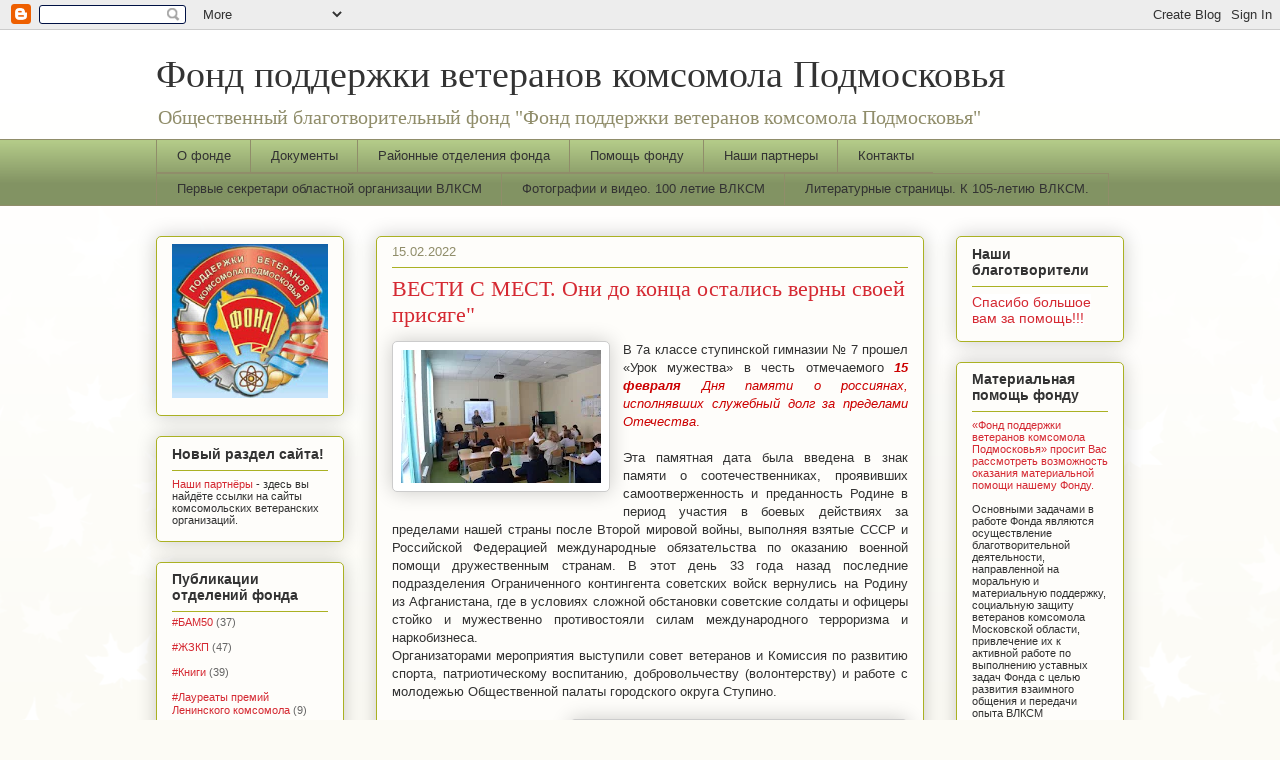

--- FILE ---
content_type: text/html; charset=UTF-8
request_url: https://www.fond-vlksm.ru/2022/02/blog-post_15.html
body_size: 23491
content:
<!DOCTYPE html>
<html class='v2' dir='ltr' lang='ru' xmlns='http://www.w3.org/1999/xhtml' xmlns:b='http://www.google.com/2005/gml/b' xmlns:data='http://www.google.com/2005/gml/data' xmlns:expr='http://www.google.com/2005/gml/expr'>
<head>
<link href='https://www.blogger.com/static/v1/widgets/335934321-css_bundle_v2.css' rel='stylesheet' type='text/css'/>
<meta content='width=1100' name='viewport'/>
<meta content='text/html; charset=UTF-8' http-equiv='Content-Type'/>
<meta content='blogger' name='generator'/>
<link href='https://www.fond-vlksm.ru/favicon.ico' rel='icon' type='image/x-icon'/>
<link href='https://www.fond-vlksm.ru/2022/02/blog-post_15.html' rel='canonical'/>
<link rel="alternate" type="application/atom+xml" title="Фонд поддержки ветеранов комсомола Подмосковья - Atom" href="https://www.fond-vlksm.ru/feeds/posts/default" />
<link rel="alternate" type="application/rss+xml" title="Фонд поддержки ветеранов комсомола Подмосковья - RSS" href="https://www.fond-vlksm.ru/feeds/posts/default?alt=rss" />
<link rel="service.post" type="application/atom+xml" title="Фонд поддержки ветеранов комсомола Подмосковья - Atom" href="https://www.blogger.com/feeds/4833233206939672008/posts/default" />

<link rel="alternate" type="application/atom+xml" title="Фонд поддержки ветеранов комсомола Подмосковья - Atom" href="https://www.fond-vlksm.ru/feeds/2523216084301035476/comments/default" />
<!--Can't find substitution for tag [blog.ieCssRetrofitLinks]-->
<link href='https://blogger.googleusercontent.com/img/a/AVvXsEhLb3AGKk5LbCNQwkuNEt7mI5unZ-FDz9dry6i1KUG1OQf3-chRt2vKf8_AfiRFBK9ANIll8y_k9D8atH4XDw7sdxveKbNsFBnamJx5XvbKP53wZ0_KH-AwytVX87J-2rzEYTZ8sqKTSSIAqyWXMGb_2G15oaRad0C4L6M22hZdXELLiRJ3KJSAlLc=w200-h133' rel='image_src'/>
<meta content='https://www.fond-vlksm.ru/2022/02/blog-post_15.html' property='og:url'/>
<meta content='ВЕСТИ С МЕСТ. Они до конца остались верны своей присяге&quot;' property='og:title'/>
<meta content='' property='og:description'/>
<meta content='https://blogger.googleusercontent.com/img/a/AVvXsEhLb3AGKk5LbCNQwkuNEt7mI5unZ-FDz9dry6i1KUG1OQf3-chRt2vKf8_AfiRFBK9ANIll8y_k9D8atH4XDw7sdxveKbNsFBnamJx5XvbKP53wZ0_KH-AwytVX87J-2rzEYTZ8sqKTSSIAqyWXMGb_2G15oaRad0C4L6M22hZdXELLiRJ3KJSAlLc=w1200-h630-p-k-no-nu' property='og:image'/>
<title>Фонд поддержки ветеранов комсомола Подмосковья: ВЕСТИ С МЕСТ. Они до конца остались верны своей присяге"</title>
<style id='page-skin-1' type='text/css'><!--
/*
-----------------------------------------------
Blogger Template Style
Name:     Awesome Inc.
Designer: Tina Chen
URL:      tinachen.org
----------------------------------------------- */
/* Variable definitions
====================
<Variable name="keycolor" description="Main Color" type="color" default="#ffffff"/>
<Group description="Page" selector="body">
<Variable name="body.font" description="Font" type="font"
default="normal normal 13px Arial, Tahoma, Helvetica, FreeSans, sans-serif"/>
<Variable name="body.background.color" description="Background Color" type="color" default="#000000"/>
<Variable name="body.text.color" description="Text Color" type="color" default="#ffffff"/>
</Group>
<Group description="Links" selector=".main-inner">
<Variable name="link.color" description="Link Color" type="color" default="#888888"/>
<Variable name="link.visited.color" description="Visited Color" type="color" default="#444444"/>
<Variable name="link.hover.color" description="Hover Color" type="color" default="#cccccc"/>
</Group>
<Group description="Blog Title" selector=".header h1">
<Variable name="header.font" description="Title Font" type="font"
default="normal bold 40px Arial, Tahoma, Helvetica, FreeSans, sans-serif"/>
<Variable name="header.text.color" description="Title Color" type="color" default="#333333" />
<Variable name="header.background.color" description="Header Background" type="color" default="transparent" />
</Group>
<Group description="Blog Description" selector=".header .description">
<Variable name="description.font" description="Font" type="font"
default="normal normal 14px Arial, Tahoma, Helvetica, FreeSans, sans-serif"/>
<Variable name="description.text.color" description="Text Color" type="color"
default="#333333" />
</Group>
<Group description="Tabs Text" selector=".tabs-inner .widget li a">
<Variable name="tabs.font" description="Font" type="font"
default="normal bold 14px Arial, Tahoma, Helvetica, FreeSans, sans-serif"/>
<Variable name="tabs.text.color" description="Text Color" type="color" default="#333333"/>
<Variable name="tabs.selected.text.color" description="Selected Color" type="color" default="#333333"/>
</Group>
<Group description="Tabs Background" selector=".tabs-outer .PageList">
<Variable name="tabs.background.color" description="Background Color" type="color" default="#141414"/>
<Variable name="tabs.selected.background.color" description="Selected Color" type="color" default="#444444"/>
<Variable name="tabs.border.color" description="Border Color" type="color" default="#aab123"/>
</Group>
<Group description="Date Header" selector=".main-inner .widget h2.date-header, .main-inner .widget h2.date-header span">
<Variable name="date.font" description="Font" type="font"
default="normal normal 14px Arial, Tahoma, Helvetica, FreeSans, sans-serif"/>
<Variable name="date.text.color" description="Text Color" type="color" default="#666666"/>
<Variable name="date.border.color" description="Border Color" type="color" default="#aab123"/>
</Group>
<Group description="Post Title" selector="h3.post-title, h4, h3.post-title a">
<Variable name="post.title.font" description="Font" type="font"
default="normal bold 22px Arial, Tahoma, Helvetica, FreeSans, sans-serif"/>
<Variable name="post.title.text.color" description="Text Color" type="color" default="#333333"/>
</Group>
<Group description="Post Background" selector=".post">
<Variable name="post.background.color" description="Background Color" type="color" default="#fefdfa" />
<Variable name="post.border.color" description="Border Color" type="color" default="#aab123" />
<Variable name="post.border.bevel.color" description="Bevel Color" type="color" default="#aab123"/>
</Group>
<Group description="Gadget Title" selector="h2">
<Variable name="widget.title.font" description="Font" type="font"
default="normal bold 14px Arial, Tahoma, Helvetica, FreeSans, sans-serif"/>
<Variable name="widget.title.text.color" description="Text Color" type="color" default="#333333"/>
</Group>
<Group description="Gadget Text" selector=".sidebar .widget">
<Variable name="widget.font" description="Font" type="font"
default="normal normal 14px Arial, Tahoma, Helvetica, FreeSans, sans-serif"/>
<Variable name="widget.text.color" description="Text Color" type="color" default="#333333"/>
<Variable name="widget.alternate.text.color" description="Alternate Color" type="color" default="#666666"/>
</Group>
<Group description="Gadget Links" selector=".sidebar .widget">
<Variable name="widget.link.color" description="Link Color" type="color" default="#d52a33"/>
<Variable name="widget.link.visited.color" description="Visited Color" type="color" default="#7d181e"/>
<Variable name="widget.link.hover.color" description="Hover Color" type="color" default="#d52a33"/>
</Group>
<Group description="Gadget Background" selector=".sidebar .widget">
<Variable name="widget.background.color" description="Background Color" type="color" default="#141414"/>
<Variable name="widget.border.color" description="Border Color" type="color" default="#222222"/>
<Variable name="widget.border.bevel.color" description="Bevel Color" type="color" default="#000000"/>
</Group>
<Group description="Sidebar Background" selector=".column-left-inner .column-right-inner">
<Variable name="widget.outer.background.color" description="Background Color" type="color" default="transparent" />
</Group>
<Group description="Images" selector=".main-inner">
<Variable name="image.background.color" description="Background Color" type="color" default="transparent"/>
<Variable name="image.border.color" description="Border Color" type="color" default="transparent"/>
</Group>
<Group description="Feed" selector=".blog-feeds">
<Variable name="feed.text.color" description="Text Color" type="color" default="#333333"/>
</Group>
<Group description="Feed Links" selector=".blog-feeds">
<Variable name="feed.link.color" description="Link Color" type="color" default="#d52a33"/>
<Variable name="feed.link.visited.color" description="Visited Color" type="color" default="#7d181e"/>
<Variable name="feed.link.hover.color" description="Hover Color" type="color" default="#d52a33"/>
</Group>
<Group description="Pager" selector=".blog-pager">
<Variable name="pager.background.color" description="Background Color" type="color" default="#fefdfa" />
</Group>
<Group description="Footer" selector=".footer-outer">
<Variable name="footer.background.color" description="Background Color" type="color" default="#fefdfa" />
<Variable name="footer.text.color" description="Text Color" type="color" default="#333333" />
</Group>
<Variable name="title.shadow.spread" description="Title Shadow" type="length" default="-1px" min="-1px" max="100px"/>
<Variable name="body.background" description="Body Background" type="background"
color="#fcfbf5"
default="$(color) none repeat scroll top left"/>
<Variable name="body.background.gradient.cap" description="Body Gradient Cap" type="url"
default="none"/>
<Variable name="body.background.size" description="Body Background Size" type="string" default="auto"/>
<Variable name="tabs.background.gradient" description="Tabs Background Gradient" type="url"
default="none"/>
<Variable name="header.background.gradient" description="Header Background Gradient" type="url" default="none" />
<Variable name="header.padding.top" description="Header Top Padding" type="length" default="22px" min="0" max="100px"/>
<Variable name="header.margin.top" description="Header Top Margin" type="length" default="0" min="0" max="100px"/>
<Variable name="header.margin.bottom" description="Header Bottom Margin" type="length" default="0" min="0" max="100px"/>
<Variable name="widget.padding.top" description="Widget Padding Top" type="length" default="8px" min="0" max="20px"/>
<Variable name="widget.padding.side" description="Widget Padding Side" type="length" default="15px" min="0" max="100px"/>
<Variable name="widget.outer.margin.top" description="Widget Top Margin" type="length" default="0" min="0" max="100px"/>
<Variable name="widget.outer.background.gradient" description="Gradient" type="url" default="none" />
<Variable name="widget.border.radius" description="Gadget Border Radius" type="length" default="0" min="0" max="100px"/>
<Variable name="outer.shadow.spread" description="Outer Shadow Size" type="length" default="0" min="0" max="100px"/>
<Variable name="date.header.border.radius.top" description="Date Header Border Radius Top" type="length" default="0" min="0" max="100px"/>
<Variable name="date.header.position" description="Date Header Position" type="length" default="15px" min="0" max="100px"/>
<Variable name="date.space" description="Date Space" type="length" default="30px" min="0" max="100px"/>
<Variable name="date.position" description="Date Float" type="string" default="static" />
<Variable name="date.padding.bottom" description="Date Padding Bottom" type="length" default="0" min="0" max="100px"/>
<Variable name="date.border.size" description="Date Border Size" type="length" default="0" min="0" max="10px"/>
<Variable name="date.background" description="Date Background" type="background" color="transparent"
default="$(color) none no-repeat scroll top left" />
<Variable name="date.first.border.radius.top" description="Date First top radius" type="length" default="5px" min="0" max="100px"/>
<Variable name="date.last.space.bottom" description="Date Last Space Bottom" type="length"
default="20px" min="0" max="100px"/>
<Variable name="date.last.border.radius.bottom" description="Date Last bottom radius" type="length" default="5px" min="0" max="100px"/>
<Variable name="post.first.padding.top" description="First Post Padding Top" type="length" default="0" min="0" max="100px"/>
<Variable name="image.shadow.spread" description="Image Shadow Size" type="length" default="0" min="0" max="100px"/>
<Variable name="image.border.radius" description="Image Border Radius" type="length" default="0" min="0" max="100px"/>
<Variable name="separator.outdent" description="Separator Outdent" type="length" default="15px" min="0" max="100px"/>
<Variable name="title.separator.border.size" description="Widget Title Border Size" type="length" default="1px" min="0" max="10px"/>
<Variable name="list.separator.border.size" description="List Separator Border Size" type="length" default="1px" min="0" max="10px"/>
<Variable name="shadow.spread" description="Shadow Size" type="length" default="0" min="0" max="100px"/>
<Variable name="startSide" description="Side where text starts in blog language" type="automatic" default="left"/>
<Variable name="endSide" description="Side where text ends in blog language" type="automatic" default="right"/>
<Variable name="date.side" description="Side where date header is placed" type="string" default="right"/>
<Variable name="pager.border.radius.top" description="Pager Border Top Radius" type="length" default="5px" min="0" max="100px"/>
<Variable name="pager.space.top" description="Pager Top Space" type="length" default="1em" min="0" max="20em"/>
<Variable name="footer.background.gradient" description="Background Gradient" type="url" default="none" />
<Variable name="mobile.background.size" description="Mobile Background Size" type="string"
default="auto"/>
<Variable name="mobile.background.overlay" description="Mobile Background Overlay" type="string"
default="transparent none repeat scroll top left"/>
<Variable name="mobile.button.color" description="Mobile Button Color" type="color" default="#ffffff" />
*/
/* Content
----------------------------------------------- */
body {
font: normal normal 13px Arial, Tahoma, Helvetica, FreeSans, sans-serif;
color: #333333;
background: #fcfbf5 url(//themes.googleusercontent.com/image?id=0BwVBOzw_-hbMNzE5NTg3YzUtMGU0Mi00OWQ3LTg2NjUtODk1OGVlMjg1YjZj) repeat-x fixed top center /* Credit: Jason Morrow (http://jasonmorrow.etsy.com) */;
}
html body .content-outer {
min-width: 0;
max-width: 100%;
width: 100%;
}
a:link {
text-decoration: none;
color: #d52a33;
}
a:visited {
text-decoration: none;
color: #7d181e;
}
a:hover {
text-decoration: underline;
color: #d52a33;
}
.body-fauxcolumn-outer .cap-top {
position: absolute;
z-index: 1;
height: 276px;
width: 100%;
background: transparent none repeat-x scroll top left;
_background-image: none;
}
/* Columns
----------------------------------------------- */
.content-inner {
padding: 0;
}
.header-inner .section {
margin: 0 16px;
}
.tabs-inner .section {
margin: 0 16px;
}
.main-inner {
padding-top: 30px;
}
.main-inner .column-center-inner,
.main-inner .column-left-inner,
.main-inner .column-right-inner {
padding: 0 5px;
}
*+html body .main-inner .column-center-inner {
margin-top: -30px;
}
#layout .main-inner .column-center-inner {
margin-top: 0;
}
/* Header
----------------------------------------------- */
.header-outer {
margin: 0 0 0 0;
background: transparent none repeat scroll 0 0;
}
.Header h1 {
font: normal normal 38px Georgia, Utopia, 'Palatino Linotype', Palatino, serif;
color: #333333;
text-shadow: 0 0 -1px #000000;
}
.Header h1 a {
color: #333333;
}
.Header .description {
font: normal normal 20px Georgia, Utopia, 'Palatino Linotype', Palatino, serif;
color: #908d6a;
}
.header-inner .Header .titlewrapper,
.header-inner .Header .descriptionwrapper {
padding-left: 0;
padding-right: 0;
margin-bottom: 0;
}
.header-inner .Header .titlewrapper {
padding-top: 22px;
}
/* Tabs
----------------------------------------------- */
.tabs-outer {
overflow: hidden;
position: relative;
background: #b3ca88 url(//www.blogblog.com/1kt/awesomeinc/tabs_gradient_light.png) repeat scroll 0 0;
}
#layout .tabs-outer {
overflow: visible;
}
.tabs-cap-top, .tabs-cap-bottom {
position: absolute;
width: 100%;
border-top: 1px solid #908d6a;
}
.tabs-cap-bottom {
bottom: 0;
}
.tabs-inner .widget li a {
display: inline-block;
margin: 0;
padding: .6em 1.5em;
font: normal normal 13px Arial, Tahoma, Helvetica, FreeSans, sans-serif;
color: #333333;
border-top: 1px solid #908d6a;
border-bottom: 1px solid #908d6a;
border-left: 1px solid #908d6a;
height: 16px;
line-height: 16px;
}
.tabs-inner .widget li:last-child a {
border-right: 1px solid #908d6a;
}
.tabs-inner .widget li.selected a, .tabs-inner .widget li a:hover {
background: #63704b url(//www.blogblog.com/1kt/awesomeinc/tabs_gradient_light.png) repeat-x scroll 0 -100px;
color: #ffffff;
}
/* Headings
----------------------------------------------- */
h2 {
font: normal bold 14px Arial, Tahoma, Helvetica, FreeSans, sans-serif;
color: #333333;
}
/* Widgets
----------------------------------------------- */
.main-inner .section {
margin: 0 27px;
padding: 0;
}
.main-inner .column-left-outer,
.main-inner .column-right-outer {
margin-top: 0;
}
#layout .main-inner .column-left-outer,
#layout .main-inner .column-right-outer {
margin-top: 0;
}
.main-inner .column-left-inner,
.main-inner .column-right-inner {
background: transparent none repeat 0 0;
-moz-box-shadow: 0 0 0 rgba(0, 0, 0, .2);
-webkit-box-shadow: 0 0 0 rgba(0, 0, 0, .2);
-goog-ms-box-shadow: 0 0 0 rgba(0, 0, 0, .2);
box-shadow: 0 0 0 rgba(0, 0, 0, .2);
-moz-border-radius: 5px;
-webkit-border-radius: 5px;
-goog-ms-border-radius: 5px;
border-radius: 5px;
}
#layout .main-inner .column-left-inner,
#layout .main-inner .column-right-inner {
margin-top: 0;
}
.sidebar .widget {
font: normal normal 11px Verdana, Geneva, sans-serif;;
color: #333333;
}
.sidebar .widget a:link {
color: #d52a33;
}
.sidebar .widget a:visited {
color: #7d181e;
}
.sidebar .widget a:hover {
color: #d52a33;
}
.sidebar .widget h2 {
text-shadow: 0 0 -1px #000000;
}
.main-inner .widget {
background-color: #fefdfa;
border: 1px solid #aab123;
padding: 0 15px 15px;
margin: 20px -16px;
-moz-box-shadow: 0 0 20px rgba(0, 0, 0, .2);
-webkit-box-shadow: 0 0 20px rgba(0, 0, 0, .2);
-goog-ms-box-shadow: 0 0 20px rgba(0, 0, 0, .2);
box-shadow: 0 0 20px rgba(0, 0, 0, .2);
-moz-border-radius: 5px;
-webkit-border-radius: 5px;
-goog-ms-border-radius: 5px;
border-radius: 5px;
}
.main-inner .widget h2 {
margin: 0 -0;
padding: .6em 0 .5em;
border-bottom: 1px solid transparent;
}
.footer-inner .widget h2 {
padding: 0 0 .4em;
border-bottom: 1px solid transparent;
}
.main-inner .widget h2 + div, .footer-inner .widget h2 + div {
border-top: 1px solid #aab123;
padding-top: 8px;
}
.main-inner .widget .widget-content {
margin: 0 -0;
padding: 7px 0 0;
}
.main-inner .widget ul, .main-inner .widget #ArchiveList ul.flat {
margin: -8px -15px 0;
padding: 0;
list-style: none;
}
.main-inner .widget #ArchiveList {
margin: -8px 0 0;
}
.main-inner .widget ul li, .main-inner .widget #ArchiveList ul.flat li {
padding: .5em 15px;
text-indent: 0;
color: #666666;
border-top: 0 solid #aab123;
border-bottom: 1px solid transparent;
}
.main-inner .widget #ArchiveList ul li {
padding-top: .25em;
padding-bottom: .25em;
}
.main-inner .widget ul li:first-child, .main-inner .widget #ArchiveList ul.flat li:first-child {
border-top: none;
}
.main-inner .widget ul li:last-child, .main-inner .widget #ArchiveList ul.flat li:last-child {
border-bottom: none;
}
.post-body {
position: relative;
}
.main-inner .widget .post-body ul {
padding: 0 2.5em;
margin: .5em 0;
list-style: disc;
}
.main-inner .widget .post-body ul li {
padding: 0.25em 0;
margin-bottom: .25em;
color: #333333;
border: none;
}
.footer-inner .widget ul {
padding: 0;
list-style: none;
}
.widget .zippy {
color: #666666;
}
/* Posts
----------------------------------------------- */
body .main-inner .Blog {
padding: 0;
margin-bottom: 1em;
background-color: transparent;
border: none;
-moz-box-shadow: 0 0 0 rgba(0, 0, 0, 0);
-webkit-box-shadow: 0 0 0 rgba(0, 0, 0, 0);
-goog-ms-box-shadow: 0 0 0 rgba(0, 0, 0, 0);
box-shadow: 0 0 0 rgba(0, 0, 0, 0);
}
.main-inner .section:last-child .Blog:last-child {
padding: 0;
margin-bottom: 1em;
}
.main-inner .widget h2.date-header {
margin: 0 -15px 1px;
padding: 0 0 0 0;
font: normal normal 13px Arial, Tahoma, Helvetica, FreeSans, sans-serif;
color: #908d6a;
background: transparent none no-repeat scroll top left;
border-top: 0 solid #aab123;
border-bottom: 1px solid transparent;
-moz-border-radius-topleft: 0;
-moz-border-radius-topright: 0;
-webkit-border-top-left-radius: 0;
-webkit-border-top-right-radius: 0;
border-top-left-radius: 0;
border-top-right-radius: 0;
position: static;
bottom: 100%;
right: 15px;
text-shadow: 0 0 -1px #000000;
}
.main-inner .widget h2.date-header span {
font: normal normal 13px Arial, Tahoma, Helvetica, FreeSans, sans-serif;
display: block;
padding: .5em 15px;
border-left: 0 solid #aab123;
border-right: 0 solid #aab123;
}
.date-outer {
position: relative;
margin: 30px 0 20px;
padding: 0 15px;
background-color: #fefdfa;
border: 1px solid #aab123;
-moz-box-shadow: 0 0 20px rgba(0, 0, 0, .2);
-webkit-box-shadow: 0 0 20px rgba(0, 0, 0, .2);
-goog-ms-box-shadow: 0 0 20px rgba(0, 0, 0, .2);
box-shadow: 0 0 20px rgba(0, 0, 0, .2);
-moz-border-radius: 5px;
-webkit-border-radius: 5px;
-goog-ms-border-radius: 5px;
border-radius: 5px;
}
.date-outer:first-child {
margin-top: 0;
}
.date-outer:last-child {
margin-bottom: 20px;
-moz-border-radius-bottomleft: 5px;
-moz-border-radius-bottomright: 5px;
-webkit-border-bottom-left-radius: 5px;
-webkit-border-bottom-right-radius: 5px;
-goog-ms-border-bottom-left-radius: 5px;
-goog-ms-border-bottom-right-radius: 5px;
border-bottom-left-radius: 5px;
border-bottom-right-radius: 5px;
}
.date-posts {
margin: 0 -0;
padding: 0 0;
clear: both;
}
.post-outer, .inline-ad {
border-top: 1px solid #aab123;
margin: 0 -0;
padding: 15px 0;
}
.post-outer {
padding-bottom: 10px;
}
.post-outer:first-child {
padding-top: 0;
border-top: none;
}
.post-outer:last-child, .inline-ad:last-child {
border-bottom: none;
}
.post-body {
position: relative;
}
.post-body img {
padding: 8px;
background: #ffffff;
border: 1px solid #cccccc;
-moz-box-shadow: 0 0 20px rgba(0, 0, 0, .2);
-webkit-box-shadow: 0 0 20px rgba(0, 0, 0, .2);
box-shadow: 0 0 20px rgba(0, 0, 0, .2);
-moz-border-radius: 5px;
-webkit-border-radius: 5px;
border-radius: 5px;
}
h3.post-title, h4 {
font: normal normal 22px Georgia, Utopia, 'Palatino Linotype', Palatino, serif;
color: #d52a33;
}
h3.post-title a {
font: normal normal 22px Georgia, Utopia, 'Palatino Linotype', Palatino, serif;
color: #d52a33;
}
h3.post-title a:hover {
color: #d52a33;
text-decoration: underline;
}
.post-header {
margin: 0 0 1em;
}
.post-body {
line-height: 1.4;
}
.post-outer h2 {
color: #333333;
}
.post-footer {
margin: 1.5em 0 0;
}
.blog-pager {
display: block !importatnt;
padding: 15px;
font-size: 120%;
background-color: #fefdfa;
border: 1px solid #aab123;
-moz-box-shadow: 0 0 20px rgba(0, 0, 0, .2);
-webkit-box-shadow: 0 0 20px rgba(0, 0, 0, .2);
-goog-ms-box-shadow: 0 0 20px rgba(0, 0, 0, .2);
box-shadow: 0 0 20px rgba(0, 0, 0, .2);
-moz-border-radius: 5px;
-webkit-border-radius: 5px;
-goog-ms-border-radius: 5px;
border-radius: 5px;
-moz-border-radius-topleft: 5px;
-moz-border-radius-topright: 5px;
-webkit-border-top-left-radius: 5px;
-webkit-border-top-right-radius: 5px;
-goog-ms-border-top-left-radius: 5px;
-goog-ms-border-top-right-radius: 5px;
border-top-left-radius: 5px;
border-top-right-radius-topright: 5px;
margin-top: 1em;
}
.blog-feeds, .post-feeds {
margin: 1em 0;
text-align: center;
color: #333333;
}
.blog-feeds a, .post-feeds a {
color: #d52a33;
}
.blog-feeds a:visited, .post-feeds a:visited {
color: #7d181e;
}
.blog-feeds a:hover, .post-feeds a:hover {
color: #d52a33;
}
.post-outer .comments {
margin-top: 2em;
}
/* Comments
----------------------------------------------- */
.comments .comments-content .icon.blog-author {
background-repeat: no-repeat;
background-image: url([data-uri]);
}
.comments .comments-content .loadmore a {
border-top: 1px solid #908d6a;
border-bottom: 1px solid #908d6a;
}
.comments .continue {
border-top: 2px solid #908d6a;
}
/* Footer
----------------------------------------------- */
.footer-outer {
margin: -20px 0 -1px;
padding: 20px 0 0;
color: #333333;
overflow: hidden;
}
.footer-fauxborder-left {
border-top: 1px solid #aab123;
background: #fefdfa none repeat scroll 0 0;
-moz-box-shadow: 0 0 20px rgba(0, 0, 0, .2);
-webkit-box-shadow: 0 0 20px rgba(0, 0, 0, .2);
-goog-ms-box-shadow: 0 0 20px rgba(0, 0, 0, .2);
box-shadow: 0 0 20px rgba(0, 0, 0, .2);
margin: 0 -20px;
}
/* Mobile
----------------------------------------------- */
body.mobile {
background-size: auto;
}
.mobile .body-fauxcolumn-outer {
background: transparent none repeat scroll top left;
}
*+html body.mobile .main-inner .column-center-inner {
margin-top: 0;
}
.mobile .main-inner .widget {
padding: 0 0 15px;
}
.mobile .main-inner .widget h2 + div,
.mobile .footer-inner .widget h2 + div {
border-top: none;
padding-top: 0;
}
.mobile .footer-inner .widget h2 {
padding: 0.5em 0;
border-bottom: none;
}
.mobile .main-inner .widget .widget-content {
margin: 0;
padding: 7px 0 0;
}
.mobile .main-inner .widget ul,
.mobile .main-inner .widget #ArchiveList ul.flat {
margin: 0 -15px 0;
}
.mobile .main-inner .widget h2.date-header {
right: 0;
}
.mobile .date-header span {
padding: 0.4em 0;
}
.mobile .date-outer:first-child {
margin-bottom: 0;
border: 1px solid #aab123;
-moz-border-radius-topleft: 5px;
-moz-border-radius-topright: 5px;
-webkit-border-top-left-radius: 5px;
-webkit-border-top-right-radius: 5px;
-goog-ms-border-top-left-radius: 5px;
-goog-ms-border-top-right-radius: 5px;
border-top-left-radius: 5px;
border-top-right-radius: 5px;
}
.mobile .date-outer {
border-color: #aab123;
border-width: 0 1px 1px;
}
.mobile .date-outer:last-child {
margin-bottom: 0;
}
.mobile .main-inner {
padding: 0;
}
.mobile .header-inner .section {
margin: 0;
}
.mobile .post-outer, .mobile .inline-ad {
padding: 5px 0;
}
.mobile .tabs-inner .section {
margin: 0 10px;
}
.mobile .main-inner .widget h2 {
margin: 0;
padding: 0;
}
.mobile .main-inner .widget h2.date-header span {
padding: 0;
}
.mobile .main-inner .widget .widget-content {
margin: 0;
padding: 7px 0 0;
}
.mobile #blog-pager {
border: 1px solid transparent;
background: #fefdfa none repeat scroll 0 0;
}
.mobile .main-inner .column-left-inner,
.mobile .main-inner .column-right-inner {
background: transparent none repeat 0 0;
-moz-box-shadow: none;
-webkit-box-shadow: none;
-goog-ms-box-shadow: none;
box-shadow: none;
}
.mobile .date-posts {
margin: 0;
padding: 0;
}
.mobile .footer-fauxborder-left {
margin: 0;
border-top: inherit;
}
.mobile .main-inner .section:last-child .Blog:last-child {
margin-bottom: 0;
}
.mobile-index-contents {
color: #333333;
}
.mobile .mobile-link-button {
background: #d52a33 url(//www.blogblog.com/1kt/awesomeinc/tabs_gradient_light.png) repeat scroll 0 0;
}
.mobile-link-button a:link, .mobile-link-button a:visited {
color: #ffffff;
}
.mobile .tabs-inner .PageList .widget-content {
background: transparent;
border-top: 1px solid;
border-color: #908d6a;
color: #333333;
}
.mobile .tabs-inner .PageList .widget-content .pagelist-arrow {
border-left: 1px solid #908d6a;
}

--></style>
<style id='template-skin-1' type='text/css'><!--
body {
min-width: 1000px;
}
.content-outer, .content-fauxcolumn-outer, .region-inner {
min-width: 1000px;
max-width: 1000px;
_width: 1000px;
}
.main-inner .columns {
padding-left: 220px;
padding-right: 200px;
}
.main-inner .fauxcolumn-center-outer {
left: 220px;
right: 200px;
/* IE6 does not respect left and right together */
_width: expression(this.parentNode.offsetWidth -
parseInt("220px") -
parseInt("200px") + 'px');
}
.main-inner .fauxcolumn-left-outer {
width: 220px;
}
.main-inner .fauxcolumn-right-outer {
width: 200px;
}
.main-inner .column-left-outer {
width: 220px;
right: 100%;
margin-left: -220px;
}
.main-inner .column-right-outer {
width: 200px;
margin-right: -200px;
}
#layout {
min-width: 0;
}
#layout .content-outer {
min-width: 0;
width: 800px;
}
#layout .region-inner {
min-width: 0;
width: auto;
}
body#layout div.add_widget {
padding: 8px;
}
body#layout div.add_widget a {
margin-left: 32px;
}
--></style>
<style>
    body {background-image:url(\/\/themes.googleusercontent.com\/image?id=0BwVBOzw_-hbMNzE5NTg3YzUtMGU0Mi00OWQ3LTg2NjUtODk1OGVlMjg1YjZj);}
    
@media (max-width: 200px) { body {background-image:url(\/\/themes.googleusercontent.com\/image?id=0BwVBOzw_-hbMNzE5NTg3YzUtMGU0Mi00OWQ3LTg2NjUtODk1OGVlMjg1YjZj&options=w200);}}
@media (max-width: 400px) and (min-width: 201px) { body {background-image:url(\/\/themes.googleusercontent.com\/image?id=0BwVBOzw_-hbMNzE5NTg3YzUtMGU0Mi00OWQ3LTg2NjUtODk1OGVlMjg1YjZj&options=w400);}}
@media (max-width: 800px) and (min-width: 401px) { body {background-image:url(\/\/themes.googleusercontent.com\/image?id=0BwVBOzw_-hbMNzE5NTg3YzUtMGU0Mi00OWQ3LTg2NjUtODk1OGVlMjg1YjZj&options=w800);}}
@media (max-width: 1200px) and (min-width: 801px) { body {background-image:url(\/\/themes.googleusercontent.com\/image?id=0BwVBOzw_-hbMNzE5NTg3YzUtMGU0Mi00OWQ3LTg2NjUtODk1OGVlMjg1YjZj&options=w1200);}}
/* Last tag covers anything over one higher than the previous max-size cap. */
@media (min-width: 1201px) { body {background-image:url(\/\/themes.googleusercontent.com\/image?id=0BwVBOzw_-hbMNzE5NTg3YzUtMGU0Mi00OWQ3LTg2NjUtODk1OGVlMjg1YjZj&options=w1600);}}
  </style>
<script type='text/javascript'>
        (function(i,s,o,g,r,a,m){i['GoogleAnalyticsObject']=r;i[r]=i[r]||function(){
        (i[r].q=i[r].q||[]).push(arguments)},i[r].l=1*new Date();a=s.createElement(o),
        m=s.getElementsByTagName(o)[0];a.async=1;a.src=g;m.parentNode.insertBefore(a,m)
        })(window,document,'script','https://www.google-analytics.com/analytics.js','ga');
        ga('create', 'UA-129743585-1', 'auto', 'blogger');
        ga('blogger.send', 'pageview');
      </script>
<link href='https://www.blogger.com/dyn-css/authorization.css?targetBlogID=4833233206939672008&amp;zx=92a4bbac-484c-4666-9ad5-716337fb468d' media='none' onload='if(media!=&#39;all&#39;)media=&#39;all&#39;' rel='stylesheet'/><noscript><link href='https://www.blogger.com/dyn-css/authorization.css?targetBlogID=4833233206939672008&amp;zx=92a4bbac-484c-4666-9ad5-716337fb468d' rel='stylesheet'/></noscript>
<meta name='google-adsense-platform-account' content='ca-host-pub-1556223355139109'/>
<meta name='google-adsense-platform-domain' content='blogspot.com'/>

</head>
<body class='loading'>
<div class='navbar section' id='navbar' name='Панель навигации'><div class='widget Navbar' data-version='1' id='Navbar1'><script type="text/javascript">
    function setAttributeOnload(object, attribute, val) {
      if(window.addEventListener) {
        window.addEventListener('load',
          function(){ object[attribute] = val; }, false);
      } else {
        window.attachEvent('onload', function(){ object[attribute] = val; });
      }
    }
  </script>
<div id="navbar-iframe-container"></div>
<script type="text/javascript" src="https://apis.google.com/js/platform.js"></script>
<script type="text/javascript">
      gapi.load("gapi.iframes:gapi.iframes.style.bubble", function() {
        if (gapi.iframes && gapi.iframes.getContext) {
          gapi.iframes.getContext().openChild({
              url: 'https://www.blogger.com/navbar/4833233206939672008?po\x3d2523216084301035476\x26origin\x3dhttps://www.fond-vlksm.ru',
              where: document.getElementById("navbar-iframe-container"),
              id: "navbar-iframe"
          });
        }
      });
    </script><script type="text/javascript">
(function() {
var script = document.createElement('script');
script.type = 'text/javascript';
script.src = '//pagead2.googlesyndication.com/pagead/js/google_top_exp.js';
var head = document.getElementsByTagName('head')[0];
if (head) {
head.appendChild(script);
}})();
</script>
</div></div>
<div class='body-fauxcolumns'>
<div class='fauxcolumn-outer body-fauxcolumn-outer'>
<div class='cap-top'>
<div class='cap-left'></div>
<div class='cap-right'></div>
</div>
<div class='fauxborder-left'>
<div class='fauxborder-right'></div>
<div class='fauxcolumn-inner'>
</div>
</div>
<div class='cap-bottom'>
<div class='cap-left'></div>
<div class='cap-right'></div>
</div>
</div>
</div>
<div class='content'>
<div class='content-fauxcolumns'>
<div class='fauxcolumn-outer content-fauxcolumn-outer'>
<div class='cap-top'>
<div class='cap-left'></div>
<div class='cap-right'></div>
</div>
<div class='fauxborder-left'>
<div class='fauxborder-right'></div>
<div class='fauxcolumn-inner'>
</div>
</div>
<div class='cap-bottom'>
<div class='cap-left'></div>
<div class='cap-right'></div>
</div>
</div>
</div>
<div class='content-outer'>
<div class='content-cap-top cap-top'>
<div class='cap-left'></div>
<div class='cap-right'></div>
</div>
<div class='fauxborder-left content-fauxborder-left'>
<div class='fauxborder-right content-fauxborder-right'></div>
<div class='content-inner'>
<header>
<div class='header-outer'>
<div class='header-cap-top cap-top'>
<div class='cap-left'></div>
<div class='cap-right'></div>
</div>
<div class='fauxborder-left header-fauxborder-left'>
<div class='fauxborder-right header-fauxborder-right'></div>
<div class='region-inner header-inner'>
<div class='header section' id='header' name='Заголовок'><div class='widget Header' data-version='1' id='Header1'>
<div id='header-inner'>
<div class='titlewrapper'>
<h1 class='title'>
<a href='https://www.fond-vlksm.ru/'>
Фонд поддержки ветеранов комсомола Подмосковья
</a>
</h1>
</div>
<div class='descriptionwrapper'>
<p class='description'><span>Общественный благотворительный фонд "Фонд поддержки ветеранов комсомола Подмосковья"</span></p>
</div>
</div>
</div></div>
</div>
</div>
<div class='header-cap-bottom cap-bottom'>
<div class='cap-left'></div>
<div class='cap-right'></div>
</div>
</div>
</header>
<div class='tabs-outer'>
<div class='tabs-cap-top cap-top'>
<div class='cap-left'></div>
<div class='cap-right'></div>
</div>
<div class='fauxborder-left tabs-fauxborder-left'>
<div class='fauxborder-right tabs-fauxborder-right'></div>
<div class='region-inner tabs-inner'>
<div class='tabs section' id='crosscol' name='Поперечный столбец'><div class='widget PageList' data-version='1' id='PageList1'>
<h2>Страницы</h2>
<div class='widget-content'>
<ul>
<li>
<a href='http://www.fond-vlksm.ru/p/blog-page.html'>О фонде</a>
</li>
<li>
<a href='http://www.fond-vlksm.ru/p/blog-page_5459.html'>Документы</a>
</li>
<li>
<a href='http://www.fond-vlksm.ru/p/blog-page_27.html'>Районные отделения фонда</a>
</li>
<li>
<a href='http://www.fond-vlksm.ru/p/blog-page_9857.html'>Помощь фонду</a>
</li>
<li>
<a href='http://www.fond-vlksm.ru/p/blog-page_16.html'>Наши партнеры</a>
</li>
<li>
<a href='http://www.fond-vlksm.ru/p/blog-page_904.html'>Контакты</a>
</li>
<li>
<a href='https://www.fond-vlksm.ru/p/1991-1992-1989-1991-1987-1989-1984-1987.html'>Первые секретари областной организации ВЛКСМ</a>
</li>
<li>
<a href='https://www.fond-vlksm.ru/p/blog-page_1.html'>Фотографии и видео. 100 летие ВЛКСМ</a>
</li>
<li>
<a href='https://www.fond-vlksm.ru/p/105.html'>Литературные страницы. К 105-летию ВЛКСМ.</a>
</li>
</ul>
<div class='clear'></div>
</div>
</div></div>
<div class='tabs no-items section' id='crosscol-overflow' name='Cross-Column 2'></div>
</div>
</div>
<div class='tabs-cap-bottom cap-bottom'>
<div class='cap-left'></div>
<div class='cap-right'></div>
</div>
</div>
<div class='main-outer'>
<div class='main-cap-top cap-top'>
<div class='cap-left'></div>
<div class='cap-right'></div>
</div>
<div class='fauxborder-left main-fauxborder-left'>
<div class='fauxborder-right main-fauxborder-right'></div>
<div class='region-inner main-inner'>
<div class='columns fauxcolumns'>
<div class='fauxcolumn-outer fauxcolumn-center-outer'>
<div class='cap-top'>
<div class='cap-left'></div>
<div class='cap-right'></div>
</div>
<div class='fauxborder-left'>
<div class='fauxborder-right'></div>
<div class='fauxcolumn-inner'>
</div>
</div>
<div class='cap-bottom'>
<div class='cap-left'></div>
<div class='cap-right'></div>
</div>
</div>
<div class='fauxcolumn-outer fauxcolumn-left-outer'>
<div class='cap-top'>
<div class='cap-left'></div>
<div class='cap-right'></div>
</div>
<div class='fauxborder-left'>
<div class='fauxborder-right'></div>
<div class='fauxcolumn-inner'>
</div>
</div>
<div class='cap-bottom'>
<div class='cap-left'></div>
<div class='cap-right'></div>
</div>
</div>
<div class='fauxcolumn-outer fauxcolumn-right-outer'>
<div class='cap-top'>
<div class='cap-left'></div>
<div class='cap-right'></div>
</div>
<div class='fauxborder-left'>
<div class='fauxborder-right'></div>
<div class='fauxcolumn-inner'>
</div>
</div>
<div class='cap-bottom'>
<div class='cap-left'></div>
<div class='cap-right'></div>
</div>
</div>
<!-- corrects IE6 width calculation -->
<div class='columns-inner'>
<div class='column-center-outer'>
<div class='column-center-inner'>
<div class='main section' id='main' name='Основной'><div class='widget Blog' data-version='1' id='Blog1'>
<div class='blog-posts hfeed'>
<!--Can't find substitution for tag [defaultAdStart]-->

        <div class="date-outer">
      
<h2 class='date-header'><span>15.02.2022</span></h2>

        <div class="date-posts">
      
<div class='post-outer'>
<div class='post hentry'>
<a name='2523216084301035476'></a>
<h3 class='post-title entry-title'>
ВЕСТИ С МЕСТ. Они до конца остались верны своей присяге"
</h3>
<div class='post-header'>
<div class='post-header-line-1'></div>
</div>
<div class='post-body entry-content'>
<div class="separator" style="clear: both; text-align: center;"><a href="https://blogger.googleusercontent.com/img/a/AVvXsEhLb3AGKk5LbCNQwkuNEt7mI5unZ-FDz9dry6i1KUG1OQf3-chRt2vKf8_AfiRFBK9ANIll8y_k9D8atH4XDw7sdxveKbNsFBnamJx5XvbKP53wZ0_KH-AwytVX87J-2rzEYTZ8sqKTSSIAqyWXMGb_2G15oaRad0C4L6M22hZdXELLiRJ3KJSAlLc=s1024" style="clear: left; float: left; margin-bottom: 1em; margin-right: 1em;"><img border="0" data-original-height="682" data-original-width="1024" height="133" src="https://blogger.googleusercontent.com/img/a/AVvXsEhLb3AGKk5LbCNQwkuNEt7mI5unZ-FDz9dry6i1KUG1OQf3-chRt2vKf8_AfiRFBK9ANIll8y_k9D8atH4XDw7sdxveKbNsFBnamJx5XvbKP53wZ0_KH-AwytVX87J-2rzEYTZ8sqKTSSIAqyWXMGb_2G15oaRad0C4L6M22hZdXELLiRJ3KJSAlLc=w200-h133-rw" width="200" /></a></div><div style="text-align: justify;">В 7а классе ступинской гимназии &#8470; 7 прошел &#171;Урок мужества&#187; в честь отмечаемого <span style="color: #cc0000;"><i><b>15 февраля</b> Дня памяти о россиянах, исполнявших служебный долг за пределами Отечества</i>.</span></div><div style="text-align: justify;"><br /></div><div style="text-align: justify;">Эта памятная дата была введена в знак памяти о соотечественниках, проявивших самоотверженность и преданность Родине в период участия в боевых действиях за пределами нашей страны после Второй мировой войны, выполняя взятые СССР и Российской Федерацией международные обязательства по оказанию военной помощи дружественным странам. В этот день 33 года назад последние подразделения Ограниченного контингента советских войск вернулись на Родину из Афганистана, где в условиях сложной обстановки советские солдаты и офицеры стойко и мужественно противостояли силам международного терроризма и наркобизнеса.</div><span><a name="more"></a></span><div style="text-align: justify;">Организаторами мероприятия выступили совет ветеранов и Комиссия по развитию спорта, патриотическому воспитанию, добровольчеству (волонтерству) и работе с молодежью Общественной палаты городского округа Ступино.</div><div style="text-align: justify;"><br /></div><div class="separator" style="clear: both; text-align: center;"><div class="separator" style="clear: both; text-align: center;"><a href="https://blogger.googleusercontent.com/img/a/AVvXsEjAv0kwhj_b1GxwnffvLspj8yOyTuFOzlyDC4t9m7crxmN9KEcoGJagvdJmV5f5NFOk3T0BVvqHtKCYvTJ_nhGHUV7orGVBY-7KUwold8Ygb-HWQbU4KKZTItEYGsnL7mla1v8DutbUBU01LWfUCDh-BKGORjnWNVoXa2oS5slbKUUHDxzFZ6oLV5c=s1024" style="clear: right; float: right; margin-bottom: 1em; margin-left: 1em;"><img border="0" data-original-height="682" data-original-width="1024" height="213" src="https://blogger.googleusercontent.com/img/a/AVvXsEjAv0kwhj_b1GxwnffvLspj8yOyTuFOzlyDC4t9m7crxmN9KEcoGJagvdJmV5f5NFOk3T0BVvqHtKCYvTJ_nhGHUV7orGVBY-7KUwold8Ygb-HWQbU4KKZTItEYGsnL7mla1v8DutbUBU01LWfUCDh-BKGORjnWNVoXa2oS5slbKUUHDxzFZ6oLV5c=s320-rw" width="320" /></a></div></div><div style="text-align: justify;">Открывая встречу ответственный секретарь совета ветеранов, член окружной Общественной палаты И.В. Кучменко, используя специально подготовленного для этого дня презентацию, кратко напомнил учащимся историю боевых действий на территории Афганистана, в которых приняли участие более 650 тысяч военнослужащих ограниченного контингента советских войск и 200 тысяч вольнонаемных граждан СССР практически всех национальностей и проходили с 25 декабря 1979 года по 15 февраля 1989 года.</div><div style="text-align: justify;"><br /></div><div style="text-align: justify;">Игорь Владимирович отметил также, что памятная дата 15 февраля адресована не только ветеранам Афганистана. По данным Минобороны, после окончания Второй мировой войны более 1,5 миллиона наших граждан принимали участие в более чем 30 войнах и вооруженных конфликтах за пределами страны. Советские солдаты и офицеры воевали в Корее, Вьетнаме, Сирии, Египте, Мозамбике, Анголе, Эфиопии, Никарагуа, на Кубе и других странах. Российские военнослужащие &#171;тушили &#171;горячие точки&#187; в республиках бывшего СССР, были в составе миротворческого контингента в Югославии, Абхазии, Южной Осетии. Сегодня российские военнослужащие находятся за пределами страны как в составе миротворческих контингентов ООН, так и в Сирии, где с 30 сентября 2015 года они по запросу президента Сирии принимают участие в антитеррористической операции. День памяти о россиянах, исполнявших служебный долг за пределами Отечества, призван способствовать укреплению патриотического сознания российских граждан.</div><div class="separator" style="clear: both; text-align: center;"><a href="https://blogger.googleusercontent.com/img/a/AVvXsEgvMpZhF_nTCp9sUK2xSbWx84xUl9DBcI-Fc5mKSvK2-jHS3zTc2-c4LAWx8bTm0SCVpj4jYWXimsawSETDk-Qj77KvLowWh9jBYZtgVUCffvM-LyD7NmMOjXh42MvLBs1VmJG-0FKuYNBLmX8cKFgzxchLi2FXHJa-o89eYcp6pjqHhsPfatU7PTs=s1024" style="margin-left: 1em; margin-right: 1em;"><img border="0" data-original-height="682" data-original-width="1024" height="213" src="https://blogger.googleusercontent.com/img/a/AVvXsEgvMpZhF_nTCp9sUK2xSbWx84xUl9DBcI-Fc5mKSvK2-jHS3zTc2-c4LAWx8bTm0SCVpj4jYWXimsawSETDk-Qj77KvLowWh9jBYZtgVUCffvM-LyD7NmMOjXh42MvLBs1VmJG-0FKuYNBLmX8cKFgzxchLi2FXHJa-o89eYcp6pjqHhsPfatU7PTs=s320-rw" width="320" /></a></div><br /><div style="text-align: justify;"><br /></div><div style="text-align: justify;">Тему встречи продолжил член совета ветеранов, участник боевых действий в ДРА, вертолетчик, подполковник авиации в запасе, кавалер двух орденов Красной звезды В.Г. Максимов. Владимир Геннадиевич, на фоне фронтовой карты неофициальной войны, рассказал о своем и однополчан боевом пути, который объединил основные населенные пункты республики.</div><div style="text-align: justify;"><br /></div><div style="text-align: justify;">&#171;Тогда в Афганистане советские войска сорвали коварные планы приближения к нашим южным границам сил натовской коалиции, радикального ислама, международного терроризма и экстремизма, - отметил воин-интернационалист. - 15 февраля 1989 года, последняя колонна советских войск покинула территорию Афганистана. В этот день командующий Ограниченным контингентом генерал-лейтенант Борис Всеволодович Громов, спрыгнув с бронетранспортера, пересек мост, символизируя этим, что он последним перешёл пограничную реку Амударья в районе города Термез. Позднее, последними Афганистан покинули подразделения пограничников и спецназа, прикрывавшие вывод войск и вышедшие на территорию СССР только во второй половине дня 15 февраля. Это событие ознаменовало для Советского Союза окончание Афганской войны.</div><div style="text-align: justify;"><br /></div><div style="text-align: justify;"><div class="separator" style="clear: both; text-align: center;"><a href="https://blogger.googleusercontent.com/img/a/AVvXsEiyInztgBIkqcDmJQtD2_Gbapgx7zShZBnUxVSHXUJEBpY2a2s3R212in9p-C8_ILEZ1w3EwcetJ4bFWkfxixTNLka7vyeIYXoYL6AQ9UZyp8g9PLVM3kkdvLpyd9O1v1I7EfZNR9lGP_x7tNqNOoRsWw03WsIdywjriQn7MXEGgRfz0FcCIKhQWMA=s1024" style="margin-left: 1em; margin-right: 1em;"><img border="0" data-original-height="498" data-original-width="1024" height="156" src="https://blogger.googleusercontent.com/img/a/AVvXsEiyInztgBIkqcDmJQtD2_Gbapgx7zShZBnUxVSHXUJEBpY2a2s3R212in9p-C8_ILEZ1w3EwcetJ4bFWkfxixTNLka7vyeIYXoYL6AQ9UZyp8g9PLVM3kkdvLpyd9O1v1I7EfZNR9lGP_x7tNqNOoRsWw03WsIdywjriQn7MXEGgRfz0FcCIKhQWMA=s320-rw" width="320" /></a></div>День 15 февраля &#8211; торжественный и печальный, он всегда проходит со слезами на глазах и болью в сердце. Живы еще матери тех, кто не вернулся с афганской войны. Это день памяти тех, кто отдал свой воинский долг, не предав присягу. Какими бы ни были политические оценки тех военных событий, наш общий долг помнить и чтить память о погибших и проявлять всемерную заботу о ныне здравствующих воинах-интернационалистах. Наши дети и внуки должны понять: нет ничего дороже человеческой жизни, и никакие цели не могут достигаться ценой людского горя и страдания&#187;.</div><div style="text-align: justify;"><br /></div><div style="text-align: justify;">По окончанию своего выступления Владимир Геннадиевич ответил на вопросы ребят по тематике встречи.<div class="separator" style="clear: both; text-align: center;"><a href="https://blogger.googleusercontent.com/img/a/AVvXsEi2kUgd92fISv_JAphe2OniHJLOCREYOwc9f7lB9FUyQA7-YjgTN9jyZ1oqt92_S42zlt1BfBSs4iteZFfNdl_vZKny7rhVn-o7Rldjutpub60_7YJn2Ur4xQ7gLLKPQhjj-OfZXEkxK7i6HdsMoCn8E3xXRvYvbryfnUPH4g4aLRpPmovhvzxf2Cc=s1024" style="clear: left; float: left; margin-bottom: 1em; margin-right: 1em;"><img border="0" data-original-height="682" data-original-width="1024" height="213" src="https://blogger.googleusercontent.com/img/a/AVvXsEi2kUgd92fISv_JAphe2OniHJLOCREYOwc9f7lB9FUyQA7-YjgTN9jyZ1oqt92_S42zlt1BfBSs4iteZFfNdl_vZKny7rhVn-o7Rldjutpub60_7YJn2Ur4xQ7gLLKPQhjj-OfZXEkxK7i6HdsMoCn8E3xXRvYvbryfnUPH4g4aLRpPmovhvzxf2Cc=s320-rw" width="320" /></a></div></div><div style="text-align: justify;">Казалось бы, тридцать три года не столь большой период для истории, но тридцать три года у кого-то в душе до сих пор кровоточит рана, тридцать три года ветераны тех событий вспоминают родных, близких, ребят, которые не вернулись с той войны. Очень много разговоров про эту войну идёт, говорят в ней нет побеждённых, и нет победителей. Но мы знаем, что они до конца остались верны своей присяге. Для нас они вышли победителями с той войны.</div><br /><i>Борис Абросимов, участник встречи</i><div class="separator" style="clear: both; text-align: center;"><br /></div><br /><br />
<div style='clear: both;'></div>
</div>
<div class='post-footer'>
<div class='post-footer-line post-footer-line-1'><span class='post-icons'>
</span>
</div>
<div class='post-footer-line post-footer-line-2'></div>
<div class='post-footer-line post-footer-line-3'></div>
</div>
</div>
<div class='comments' id='comments'>
<a name='comments'></a>
</div>
</div>

      </div></div>
    
<!--Can't find substitution for tag [adEnd]-->
</div>
</div></div>
</div>
</div>
<div class='column-left-outer'>
<div class='column-left-inner'>
<aside>
<div class='sidebar section' id='sidebar-left-1'><div class='widget Image' data-version='1' id='Image1'>
<div class='widget-content'>
<img alt='' height='198' id='Image1_img' src='https://blogger.googleusercontent.com/img/a/AVvXsEhRIgJ14fJYbNJkFDXfZZSWS11BpbJeKpRDnJY-lZe7GWLCiPnBsHOVuB30MrFusPdJqWBsN-4ZauYJ3RBIVrA-Qgaz1qdMlPc238dAmiT6oiBH4F610kJ0DGFZDdoaSz1fY9M1vKVNSWxwxxfyZBa6M7WSoTjM7oEWvtbpjuTd09_uCxXdTuWsY9o=s200' width='200'/>
<br/>
</div>
<div class='clear'></div>
</div><div class='widget Text' data-version='1' id='Text5'>
<h2 class='title'>Новый раздел сайта!</h2>
<div class='widget-content'>
<a href="http://www.fond-vlksm.ru/p/blog-page_16.html">Наши партнёры</a> - здесь вы найдёте ссылки на сайты комсомольских ветеранских организаций.
</div>
<div class='clear'></div>
</div><div class='widget Label' data-version='1' id='Label1'>
<h2>Публикации отделений фонда</h2>
<div class='widget-content list-label-widget-content'>
<ul>
<li>
<a dir='ltr' href='https://www.fond-vlksm.ru/search/label/%23%D0%91%D0%90%D0%9C50?&amp;max-results=100'>#БАМ50</a>
<span dir='ltr'>(37)</span>
</li>
<li>
<a dir='ltr' href='https://www.fond-vlksm.ru/search/label/%23%D0%96%D0%97%D0%9A%D0%9F?&amp;max-results=100'>#ЖЗКП</a>
<span dir='ltr'>(47)</span>
</li>
<li>
<a dir='ltr' href='https://www.fond-vlksm.ru/search/label/%23%D0%9A%D0%BD%D0%B8%D0%B3%D0%B8?&amp;max-results=100'>#Книги</a>
<span dir='ltr'>(39)</span>
</li>
<li>
<a dir='ltr' href='https://www.fond-vlksm.ru/search/label/%23%D0%9B%D0%B0%D1%83%D1%80%D0%B5%D0%B0%D1%82%D1%8B%20%D0%BF%D1%80%D0%B5%D0%BC%D0%B8%D0%B9%20%D0%9B%D0%B5%D0%BD%D0%B8%D0%BD%D1%81%D0%BA%D0%BE%D0%B3%D0%BE%20%D0%BA%D0%BE%D0%BC%D1%81%D0%BE%D0%BC%D0%BE%D0%BB%D0%B0?&amp;max-results=100'>#Лауреаты премий Ленинского комсомола</a>
<span dir='ltr'>(9)</span>
</li>
<li>
<a dir='ltr' href='https://www.fond-vlksm.ru/search/label/%23%D0%9C%D0%BE%D1%8F%D0%92%D0%BE%D0%B9%D0%BD%D0%B0?&amp;max-results=100'>#МояВойна</a>
<span dir='ltr'>(22)</span>
</li>
<li>
<a dir='ltr' href='https://www.fond-vlksm.ru/search/label/%23%D0%9C%D1%83%D0%B7%D0%B5%D0%B8%D0%9C%D0%BE%D0%BB%D0%BE%D0%B4%D0%B5%D0%B6%D0%BD%D1%8B%D1%85%D0%94%D0%B2%D0%B8%D0%B6%D0%B5%D0%BD%D0%B8%D0%B9?&amp;max-results=100'>#МузеиМолодежныхДвижений</a>
<span dir='ltr'>(10)</span>
</li>
<li>
<a dir='ltr' href='https://www.fond-vlksm.ru/search/label/%D0%91%D0%B0%D0%BB%D0%B0%D1%88%D0%B8%D1%85%D0%B8%D0%BD%D1%81%D0%BA%D0%BE%D0%B5?&amp;max-results=100'>Балашихинское</a>
<span dir='ltr'>(33)</span>
</li>
<li>
<a dir='ltr' href='https://www.fond-vlksm.ru/search/label/%D0%91%D0%BE%D0%B3%D0%BE%D1%80%D0%BE%D0%B4%D1%81%D0%BA%D0%B8%D0%B9?&amp;max-results=100'>Богородский</a>
<span dir='ltr'>(1)</span>
</li>
<li>
<a dir='ltr' href='https://www.fond-vlksm.ru/search/label/%D0%92%D0%BE%D0%BB%D0%BE%D0%BA%D0%BE%D0%BB%D0%B0%D0%BC%D1%81%D0%BA?&amp;max-results=100'>Волоколамск</a>
<span dir='ltr'>(1)</span>
</li>
<li>
<a dir='ltr' href='https://www.fond-vlksm.ru/search/label/%D0%92%D0%BE%D1%81%D0%BA%D1%80%D0%B5%D1%81%D0%B5%D0%BD%D1%81%D0%BA?&amp;max-results=100'>Воскресенск</a>
<span dir='ltr'>(26)</span>
</li>
<li>
<a dir='ltr' href='https://www.fond-vlksm.ru/search/label/%D0%94%D0%BC%D0%B8%D1%82%D1%80%D0%BE%D0%B2%D1%81%D0%BA%D0%BE%D0%B5?&amp;max-results=100'>Дмитровское</a>
<span dir='ltr'>(14)</span>
</li>
<li>
<a dir='ltr' href='https://www.fond-vlksm.ru/search/label/%D0%94%D0%BE%D0%BC%D0%BE%D0%B4%D0%B5%D0%B4%D0%BE%D0%B2%D1%81%D0%BA%D0%BE%D0%B5?&amp;max-results=100'>Домодедовское</a>
<span dir='ltr'>(1)</span>
</li>
<li>
<a dir='ltr' href='https://www.fond-vlksm.ru/search/label/%D0%94%D1%83%D0%B1%D0%BD%D0%B5%D0%BD%D1%81%D0%BA%D0%BE%D0%B5%20%231?&amp;max-results=100'>Дубненское #1</a>
<span dir='ltr'>(50)</span>
</li>
<li>
<a dir='ltr' href='https://www.fond-vlksm.ru/search/label/%D0%94%D1%83%D0%B1%D0%BD%D0%B5%D0%BD%D1%81%D0%BA%D0%BE%D0%B5%20%232?&amp;max-results=100'>Дубненское #2</a>
<span dir='ltr'>(19)</span>
</li>
<li>
<a dir='ltr' href='https://www.fond-vlksm.ru/search/label/%D0%95%D0%B3%D0%BE%D1%80%D1%8C%D0%B5%D0%B2%D1%81%D0%BA%D0%BE%D0%B5?&amp;max-results=100'>Егорьевское</a>
<span dir='ltr'>(3)</span>
</li>
<li>
<a dir='ltr' href='https://www.fond-vlksm.ru/search/label/%D0%96%D1%83%D0%BA%D0%BE%D0%B2%D1%81%D0%BA%D0%BE%D0%B5?&amp;max-results=100'>Жуковское</a>
<span dir='ltr'>(21)</span>
</li>
<li>
<a dir='ltr' href='https://www.fond-vlksm.ru/search/label/%D0%97%D0%B0%D1%80%D0%B0%D0%B9%D1%81%D0%BA%D0%BE%D0%B5?&amp;max-results=100'>Зарайское</a>
<span dir='ltr'>(1)</span>
</li>
<li>
<a dir='ltr' href='https://www.fond-vlksm.ru/search/label/%D0%98%D1%81%D1%82%D1%80%D0%B8%D0%BD%D1%81%D0%BA%D0%BE%D0%B5?&amp;max-results=100'>Истринское</a>
<span dir='ltr'>(7)</span>
</li>
<li>
<a dir='ltr' href='https://www.fond-vlksm.ru/search/label/%D0%9A%D0%B0%D1%88%D0%B8%D1%80%D1%81%D0%BA%D0%BE%D0%B5?&amp;max-results=100'>Каширское</a>
<span dir='ltr'>(5)</span>
</li>
<li>
<a dir='ltr' href='https://www.fond-vlksm.ru/search/label/%D0%9A%D0%BB%D0%B8%D0%BD%D1%81%D0%BA%D0%BE%D0%B5?&amp;max-results=100'>Клинское</a>
<span dir='ltr'>(2)</span>
</li>
<li>
<a dir='ltr' href='https://www.fond-vlksm.ru/search/label/%D0%9A%D0%BE%D0%BB%D0%BE%D0%BC%D0%B5%D0%BD%D1%81%D0%BA%D0%BE%D0%B5?&amp;max-results=100'>Коломенское</a>
<span dir='ltr'>(13)</span>
</li>
<li>
<a dir='ltr' href='https://www.fond-vlksm.ru/search/label/%D0%9A%D0%BE%D1%80%D0%BE%D0%BB%D0%B5%D0%B2?&amp;max-results=100'>Королев</a>
<span dir='ltr'>(11)</span>
</li>
<li>
<a dir='ltr' href='https://www.fond-vlksm.ru/search/label/%D0%9A%D1%80%D0%B0%D1%81%D0%BD%D0%BE%D0%B3%D0%BE%D1%80%D1%81%D0%BA%D0%BE%D0%B5?&amp;max-results=100'>Красногорское</a>
<span dir='ltr'>(16)</span>
</li>
<li>
<a dir='ltr' href='https://www.fond-vlksm.ru/search/label/%D0%9B%D0%B5%D0%BD%D0%B8%D0%BD%D1%81%D0%BA%D0%BE%D0%B5?&amp;max-results=100'>Ленинское</a>
<span dir='ltr'>(6)</span>
</li>
<li>
<a dir='ltr' href='https://www.fond-vlksm.ru/search/label/%D0%9B%D1%83%D1%85%D0%BE%D0%B2%D0%B8%D1%86%D0%BA%D0%B8%D0%B9?&amp;max-results=100'>Луховицкий</a>
<span dir='ltr'>(3)</span>
</li>
<li>
<a dir='ltr' href='https://www.fond-vlksm.ru/search/label/%D0%9B%D1%8E%D0%B1%D0%B5%D1%80%D0%B5%D1%86%D0%BA%D0%BE%D0%B5?&amp;max-results=100'>Люберецкое</a>
<span dir='ltr'>(1)</span>
</li>
<li>
<a dir='ltr' href='https://www.fond-vlksm.ru/search/label/%D0%9C%D0%BE%D0%B6%D0%B0%D0%B9%D1%81%D0%BA%D0%BE%D0%B5?&amp;max-results=100'>Можайское</a>
<span dir='ltr'>(22)</span>
</li>
<li>
<a dir='ltr' href='https://www.fond-vlksm.ru/search/label/%D0%9C%D1%8B%D1%82%D0%B8%D1%89%D0%B8%D0%BD%D1%81%D0%BA%D0%BE%D0%B5?&amp;max-results=100'>Мытищинское</a>
<span dir='ltr'>(3)</span>
</li>
<li>
<a dir='ltr' href='https://www.fond-vlksm.ru/search/label/%D0%9D%D0%B0%D1%80%D0%BE-%D0%A4%D0%BE%D0%BC%D0%B8%D0%BD%D1%81%D0%BA%D0%BE%D0%B5?&amp;max-results=100'>Наро-Фоминское</a>
<span dir='ltr'>(24)</span>
</li>
<li>
<a dir='ltr' href='https://www.fond-vlksm.ru/search/label/%D0%9D%D0%BE%D0%B3%D0%B8%D0%BD%D1%81%D0%BA%D0%B8%D0%B9?&amp;max-results=100'>Ногинский</a>
<span dir='ltr'>(5)</span>
</li>
<li>
<a dir='ltr' href='https://www.fond-vlksm.ru/search/label/%D0%9E%D0%B4%D0%B8%D0%BD%D1%86%D0%BE%D0%B2%D0%BE?&amp;max-results=100'>Одинцово</a>
<span dir='ltr'>(3)</span>
</li>
<li>
<a dir='ltr' href='https://www.fond-vlksm.ru/search/label/%D0%9E%D0%B7%D1%91%D1%80%D1%81%D0%BA%D0%BE%D0%B5%20%231?&amp;max-results=100'>Озёрское #1</a>
<span dir='ltr'>(50)</span>
</li>
<li>
<a dir='ltr' href='https://www.fond-vlksm.ru/search/label/%D0%9E%D0%B7%D1%91%D1%80%D1%81%D0%BA%D0%BE%D0%B5%20%232?&amp;max-results=100'>Озёрское #2</a>
<span dir='ltr'>(50)</span>
</li>
<li>
<a dir='ltr' href='https://www.fond-vlksm.ru/search/label/%D0%9E%D0%B7%D1%91%D1%80%D1%81%D0%BA%D0%BE%D0%B5%20%233?&amp;max-results=100'>Озёрское #3</a>
<span dir='ltr'>(21)</span>
</li>
<li>
<a dir='ltr' href='https://www.fond-vlksm.ru/search/label/%D0%9E%D1%80%D0%B5%D1%85%D0%BE%D0%B2%D0%BE-%D0%97%D1%83%D0%B5%D0%B2%D1%81%D0%BA%D0%BE%D0%B5?&amp;max-results=100'>Орехово-Зуевское</a>
<span dir='ltr'>(13)</span>
</li>
<li>
<a dir='ltr' href='https://www.fond-vlksm.ru/search/label/%D0%9F%D0%B0%D0%B2%D0%BB%D0%BE%D0%B2%D0%BE-%D0%BF%D0%BE%D1%81%D0%B0%D0%B4%D1%81%D0%BA%D0%BE%D0%B5?&amp;max-results=100'>Павлово-посадское</a>
<span dir='ltr'>(24)</span>
</li>
<li>
<a dir='ltr' href='https://www.fond-vlksm.ru/search/label/%D0%9F%D0%BE%D0%B4%D0%BE%D0%BB%D1%8C%D1%81%D0%BA%D0%BE%D0%B5?&amp;max-results=100'>Подольское</a>
<span dir='ltr'>(34)</span>
</li>
<li>
<a dir='ltr' href='https://www.fond-vlksm.ru/search/label/%D0%9F%D1%83%D1%88%D0%BA%D0%B8%D0%BD%D1%81%D0%BA%D0%BE%D0%B5?&amp;max-results=100'>Пушкинское</a>
<span dir='ltr'>(14)</span>
</li>
<li>
<a dir='ltr' href='https://www.fond-vlksm.ru/search/label/%D0%A0%D0%B0%D0%BC%D0%B5%D0%BD%D1%81%D0%BA%D0%BE%D0%B5?&amp;max-results=100'>Раменское</a>
<span dir='ltr'>(11)</span>
</li>
<li>
<a dir='ltr' href='https://www.fond-vlksm.ru/search/label/%D0%A0%D1%83%D0%B7%D1%81%D0%BA%D0%B8%D0%B9?&amp;max-results=100'>Рузский</a>
<span dir='ltr'>(6)</span>
</li>
<li>
<a dir='ltr' href='https://www.fond-vlksm.ru/search/label/%D0%A1%D0%B5%D1%80%D0%B3%D0%B8%D0%B5%D0%B2%D0%BE-%D0%9F%D0%BE%D1%81%D0%B0%D0%B4%D1%81%D0%BA%D0%BE%D0%B5?&amp;max-results=100'>Сергиево-Посадское</a>
<span dir='ltr'>(9)</span>
</li>
<li>
<a dir='ltr' href='https://www.fond-vlksm.ru/search/label/%D0%A1%D0%B5%D1%80%D0%B5%D0%B1%D1%80%D1%8F%D0%BD%D0%BE-%D0%BF%D1%80%D1%83%D0%B4%D1%81%D0%BA%D0%BE%D0%B5?&amp;max-results=100'>Серебряно-прудское</a>
<span dir='ltr'>(3)</span>
</li>
<li>
<a dir='ltr' href='https://www.fond-vlksm.ru/search/label/%D0%A1%D0%B5%D1%80%D0%BF%D1%83%D1%85%D0%BE%D0%B2%D1%81%D0%BA%D0%BE%D0%B5?&amp;max-results=100'>Серпуховское</a>
<span dir='ltr'>(22)</span>
</li>
<li>
<a dir='ltr' href='https://www.fond-vlksm.ru/search/label/%D0%A1%D0%BE%D0%BB%D0%BD%D0%B5%D1%87%D0%BD%D0%BE%D0%B3%D0%BE%D1%80%D1%81%D0%BA?&amp;max-results=100'>Солнечногорск</a>
<span dir='ltr'>(2)</span>
</li>
<li>
<a dir='ltr' href='https://www.fond-vlksm.ru/search/label/%D0%A1%D1%82%D1%83%D0%BF%D0%B8%D0%BD%D1%81%D0%BA%D0%BE%D0%B5?&amp;max-results=100'>Ступинское</a>
<span dir='ltr'>(45)</span>
</li>
<li>
<a dir='ltr' href='https://www.fond-vlksm.ru/search/label/%D0%A2%D0%B0%D0%BB%D0%B4%D0%BE%D0%BC?&amp;max-results=100'>Талдом</a>
<span dir='ltr'>(6)</span>
</li>
<li>
<a dir='ltr' href='https://www.fond-vlksm.ru/search/label/%D0%A2%D0%B2%D0%B5%D1%80%D1%81%D0%BA%D0%B0%D1%8F%20%28%D0%9A%D0%B0%D0%BB%D0%B8%D0%BD%D0%B8%D0%BD%D1%81%D0%BA%D0%B0%D1%8F%29%20%D0%BE%D0%B1%D0%BB%D0%B0%D1%81%D1%82%D1%8C?&amp;max-results=100'>Тверская (Калининская) область</a>
<span dir='ltr'>(1)</span>
</li>
<li>
<a dir='ltr' href='https://www.fond-vlksm.ru/search/label/%D0%A5%D0%B8%D0%BC%D0%BA%D0%B8%D0%BD%D1%81%D0%BA%D0%BE%D0%B5?&amp;max-results=100'>Химкинское</a>
<span dir='ltr'>(16)</span>
</li>
<li>
<a dir='ltr' href='https://www.fond-vlksm.ru/search/label/%D0%A6%D0%9A%20%D0%92%D0%9B%D0%9A%D0%A1%D0%9C%20%D0%9E%D1%82%D0%B4%D0%B5%D0%BB%20%D0%BD%D0%B0%D1%83%D1%87%D0%BD%D0%BE%D0%B9%20%D0%BC%D0%BE%D0%BB%D0%BE%D0%B4%D1%91%D0%B6%D0%B8?&amp;max-results=100'>ЦК ВЛКСМ Отдел научной молодёжи</a>
<span dir='ltr'>(1)</span>
</li>
<li>
<a dir='ltr' href='https://www.fond-vlksm.ru/search/label/%D0%A7%D0%B5%D1%85%D0%BE%D0%B2%D1%81%D0%BA%D0%B8%D0%B9?&amp;max-results=100'>Чеховский</a>
<span dir='ltr'>(27)</span>
</li>
<li>
<a dir='ltr' href='https://www.fond-vlksm.ru/search/label/%D0%A8%D0%B0%D1%82%D1%83%D1%80%D0%B0?&amp;max-results=100'>Шатура</a>
<span dir='ltr'>(2)</span>
</li>
<li>
<a dir='ltr' href='https://www.fond-vlksm.ru/search/label/%D0%A8%D0%B0%D1%85%D0%BE%D0%B2%D1%81%D0%BA%D0%B0%D1%8F?&amp;max-results=100'>Шаховская</a>
<span dir='ltr'>(3)</span>
</li>
<li>
<a dir='ltr' href='https://www.fond-vlksm.ru/search/label/%D0%A9%D0%B5%D0%BB%D0%BA%D0%BE%D0%B2%D1%81%D0%BA%D0%BE%D0%B5?&amp;max-results=100'>Щелковское</a>
<span dir='ltr'>(12)</span>
</li>
<li>
<a dir='ltr' href='https://www.fond-vlksm.ru/search/label/%D0%AD%D0%BB%D0%B5%D0%BA%D1%82%D1%80%D0%BE%D1%81%D1%82%D0%B0%D0%BB%D1%8C?&amp;max-results=100'>Электросталь</a>
<span dir='ltr'>(7)</span>
</li>
</ul>
<div class='clear'></div>
</div>
</div><div class='widget BlogArchive' data-version='1' id='BlogArchive1'>
<h2>Новости и события</h2>
<div class='widget-content'>
<div id='ArchiveList'>
<div id='BlogArchive1_ArchiveList'>
<ul class='hierarchy'>
<li class='archivedate collapsed'>
<a class='toggle' href='javascript:void(0)'>
<span class='zippy'>

        &#9658;&#160;
      
</span>
</a>
<a class='post-count-link' href='https://www.fond-vlksm.ru/2026/'>
2026
</a>
<span class='post-count' dir='ltr'>(4)</span>
<ul class='hierarchy'>
<li class='archivedate collapsed'>
<a class='post-count-link' href='https://www.fond-vlksm.ru/2026/01/'>
янв. 2026
</a>
<span class='post-count' dir='ltr'>(4)</span>
</li>
</ul>
</li>
</ul>
<ul class='hierarchy'>
<li class='archivedate collapsed'>
<a class='toggle' href='javascript:void(0)'>
<span class='zippy'>

        &#9658;&#160;
      
</span>
</a>
<a class='post-count-link' href='https://www.fond-vlksm.ru/2025/'>
2025
</a>
<span class='post-count' dir='ltr'>(156)</span>
<ul class='hierarchy'>
<li class='archivedate collapsed'>
<a class='post-count-link' href='https://www.fond-vlksm.ru/2025/12/'>
дек. 2025
</a>
<span class='post-count' dir='ltr'>(11)</span>
</li>
</ul>
<ul class='hierarchy'>
<li class='archivedate collapsed'>
<a class='post-count-link' href='https://www.fond-vlksm.ru/2025/11/'>
нояб. 2025
</a>
<span class='post-count' dir='ltr'>(11)</span>
</li>
</ul>
<ul class='hierarchy'>
<li class='archivedate collapsed'>
<a class='post-count-link' href='https://www.fond-vlksm.ru/2025/10/'>
окт. 2025
</a>
<span class='post-count' dir='ltr'>(14)</span>
</li>
</ul>
<ul class='hierarchy'>
<li class='archivedate collapsed'>
<a class='post-count-link' href='https://www.fond-vlksm.ru/2025/09/'>
сент. 2025
</a>
<span class='post-count' dir='ltr'>(9)</span>
</li>
</ul>
<ul class='hierarchy'>
<li class='archivedate collapsed'>
<a class='post-count-link' href='https://www.fond-vlksm.ru/2025/08/'>
авг. 2025
</a>
<span class='post-count' dir='ltr'>(3)</span>
</li>
</ul>
<ul class='hierarchy'>
<li class='archivedate collapsed'>
<a class='post-count-link' href='https://www.fond-vlksm.ru/2025/07/'>
июл. 2025
</a>
<span class='post-count' dir='ltr'>(5)</span>
</li>
</ul>
<ul class='hierarchy'>
<li class='archivedate collapsed'>
<a class='post-count-link' href='https://www.fond-vlksm.ru/2025/06/'>
июн. 2025
</a>
<span class='post-count' dir='ltr'>(16)</span>
</li>
</ul>
<ul class='hierarchy'>
<li class='archivedate collapsed'>
<a class='post-count-link' href='https://www.fond-vlksm.ru/2025/05/'>
мая 2025
</a>
<span class='post-count' dir='ltr'>(28)</span>
</li>
</ul>
<ul class='hierarchy'>
<li class='archivedate collapsed'>
<a class='post-count-link' href='https://www.fond-vlksm.ru/2025/04/'>
апр. 2025
</a>
<span class='post-count' dir='ltr'>(29)</span>
</li>
</ul>
<ul class='hierarchy'>
<li class='archivedate collapsed'>
<a class='post-count-link' href='https://www.fond-vlksm.ru/2025/03/'>
мар. 2025
</a>
<span class='post-count' dir='ltr'>(13)</span>
</li>
</ul>
<ul class='hierarchy'>
<li class='archivedate collapsed'>
<a class='post-count-link' href='https://www.fond-vlksm.ru/2025/02/'>
февр. 2025
</a>
<span class='post-count' dir='ltr'>(13)</span>
</li>
</ul>
<ul class='hierarchy'>
<li class='archivedate collapsed'>
<a class='post-count-link' href='https://www.fond-vlksm.ru/2025/01/'>
янв. 2025
</a>
<span class='post-count' dir='ltr'>(4)</span>
</li>
</ul>
</li>
</ul>
<ul class='hierarchy'>
<li class='archivedate collapsed'>
<a class='toggle' href='javascript:void(0)'>
<span class='zippy'>

        &#9658;&#160;
      
</span>
</a>
<a class='post-count-link' href='https://www.fond-vlksm.ru/2024/'>
2024
</a>
<span class='post-count' dir='ltr'>(156)</span>
<ul class='hierarchy'>
<li class='archivedate collapsed'>
<a class='post-count-link' href='https://www.fond-vlksm.ru/2024/12/'>
дек. 2024
</a>
<span class='post-count' dir='ltr'>(10)</span>
</li>
</ul>
<ul class='hierarchy'>
<li class='archivedate collapsed'>
<a class='post-count-link' href='https://www.fond-vlksm.ru/2024/11/'>
нояб. 2024
</a>
<span class='post-count' dir='ltr'>(10)</span>
</li>
</ul>
<ul class='hierarchy'>
<li class='archivedate collapsed'>
<a class='post-count-link' href='https://www.fond-vlksm.ru/2024/10/'>
окт. 2024
</a>
<span class='post-count' dir='ltr'>(33)</span>
</li>
</ul>
<ul class='hierarchy'>
<li class='archivedate collapsed'>
<a class='post-count-link' href='https://www.fond-vlksm.ru/2024/09/'>
сент. 2024
</a>
<span class='post-count' dir='ltr'>(7)</span>
</li>
</ul>
<ul class='hierarchy'>
<li class='archivedate collapsed'>
<a class='post-count-link' href='https://www.fond-vlksm.ru/2024/08/'>
авг. 2024
</a>
<span class='post-count' dir='ltr'>(10)</span>
</li>
</ul>
<ul class='hierarchy'>
<li class='archivedate collapsed'>
<a class='post-count-link' href='https://www.fond-vlksm.ru/2024/07/'>
июл. 2024
</a>
<span class='post-count' dir='ltr'>(22)</span>
</li>
</ul>
<ul class='hierarchy'>
<li class='archivedate collapsed'>
<a class='post-count-link' href='https://www.fond-vlksm.ru/2024/06/'>
июн. 2024
</a>
<span class='post-count' dir='ltr'>(17)</span>
</li>
</ul>
<ul class='hierarchy'>
<li class='archivedate collapsed'>
<a class='post-count-link' href='https://www.fond-vlksm.ru/2024/05/'>
мая 2024
</a>
<span class='post-count' dir='ltr'>(14)</span>
</li>
</ul>
<ul class='hierarchy'>
<li class='archivedate collapsed'>
<a class='post-count-link' href='https://www.fond-vlksm.ru/2024/04/'>
апр. 2024
</a>
<span class='post-count' dir='ltr'>(12)</span>
</li>
</ul>
<ul class='hierarchy'>
<li class='archivedate collapsed'>
<a class='post-count-link' href='https://www.fond-vlksm.ru/2024/03/'>
мар. 2024
</a>
<span class='post-count' dir='ltr'>(10)</span>
</li>
</ul>
<ul class='hierarchy'>
<li class='archivedate collapsed'>
<a class='post-count-link' href='https://www.fond-vlksm.ru/2024/02/'>
февр. 2024
</a>
<span class='post-count' dir='ltr'>(7)</span>
</li>
</ul>
<ul class='hierarchy'>
<li class='archivedate collapsed'>
<a class='post-count-link' href='https://www.fond-vlksm.ru/2024/01/'>
янв. 2024
</a>
<span class='post-count' dir='ltr'>(4)</span>
</li>
</ul>
</li>
</ul>
<ul class='hierarchy'>
<li class='archivedate collapsed'>
<a class='toggle' href='javascript:void(0)'>
<span class='zippy'>

        &#9658;&#160;
      
</span>
</a>
<a class='post-count-link' href='https://www.fond-vlksm.ru/2023/'>
2023
</a>
<span class='post-count' dir='ltr'>(234)</span>
<ul class='hierarchy'>
<li class='archivedate collapsed'>
<a class='post-count-link' href='https://www.fond-vlksm.ru/2023/12/'>
дек. 2023
</a>
<span class='post-count' dir='ltr'>(11)</span>
</li>
</ul>
<ul class='hierarchy'>
<li class='archivedate collapsed'>
<a class='post-count-link' href='https://www.fond-vlksm.ru/2023/11/'>
нояб. 2023
</a>
<span class='post-count' dir='ltr'>(12)</span>
</li>
</ul>
<ul class='hierarchy'>
<li class='archivedate collapsed'>
<a class='post-count-link' href='https://www.fond-vlksm.ru/2023/10/'>
окт. 2023
</a>
<span class='post-count' dir='ltr'>(50)</span>
</li>
</ul>
<ul class='hierarchy'>
<li class='archivedate collapsed'>
<a class='post-count-link' href='https://www.fond-vlksm.ru/2023/09/'>
сент. 2023
</a>
<span class='post-count' dir='ltr'>(38)</span>
</li>
</ul>
<ul class='hierarchy'>
<li class='archivedate collapsed'>
<a class='post-count-link' href='https://www.fond-vlksm.ru/2023/08/'>
авг. 2023
</a>
<span class='post-count' dir='ltr'>(26)</span>
</li>
</ul>
<ul class='hierarchy'>
<li class='archivedate collapsed'>
<a class='post-count-link' href='https://www.fond-vlksm.ru/2023/07/'>
июл. 2023
</a>
<span class='post-count' dir='ltr'>(8)</span>
</li>
</ul>
<ul class='hierarchy'>
<li class='archivedate collapsed'>
<a class='post-count-link' href='https://www.fond-vlksm.ru/2023/06/'>
июн. 2023
</a>
<span class='post-count' dir='ltr'>(22)</span>
</li>
</ul>
<ul class='hierarchy'>
<li class='archivedate collapsed'>
<a class='post-count-link' href='https://www.fond-vlksm.ru/2023/05/'>
мая 2023
</a>
<span class='post-count' dir='ltr'>(31)</span>
</li>
</ul>
<ul class='hierarchy'>
<li class='archivedate collapsed'>
<a class='post-count-link' href='https://www.fond-vlksm.ru/2023/04/'>
апр. 2023
</a>
<span class='post-count' dir='ltr'>(19)</span>
</li>
</ul>
<ul class='hierarchy'>
<li class='archivedate collapsed'>
<a class='post-count-link' href='https://www.fond-vlksm.ru/2023/03/'>
мар. 2023
</a>
<span class='post-count' dir='ltr'>(9)</span>
</li>
</ul>
<ul class='hierarchy'>
<li class='archivedate collapsed'>
<a class='post-count-link' href='https://www.fond-vlksm.ru/2023/02/'>
февр. 2023
</a>
<span class='post-count' dir='ltr'>(7)</span>
</li>
</ul>
<ul class='hierarchy'>
<li class='archivedate collapsed'>
<a class='post-count-link' href='https://www.fond-vlksm.ru/2023/01/'>
янв. 2023
</a>
<span class='post-count' dir='ltr'>(1)</span>
</li>
</ul>
</li>
</ul>
<ul class='hierarchy'>
<li class='archivedate expanded'>
<a class='toggle' href='javascript:void(0)'>
<span class='zippy toggle-open'>

        &#9660;&#160;
      
</span>
</a>
<a class='post-count-link' href='https://www.fond-vlksm.ru/2022/'>
2022
</a>
<span class='post-count' dir='ltr'>(150)</span>
<ul class='hierarchy'>
<li class='archivedate collapsed'>
<a class='post-count-link' href='https://www.fond-vlksm.ru/2022/12/'>
дек. 2022
</a>
<span class='post-count' dir='ltr'>(10)</span>
</li>
</ul>
<ul class='hierarchy'>
<li class='archivedate collapsed'>
<a class='post-count-link' href='https://www.fond-vlksm.ru/2022/11/'>
нояб. 2022
</a>
<span class='post-count' dir='ltr'>(6)</span>
</li>
</ul>
<ul class='hierarchy'>
<li class='archivedate collapsed'>
<a class='post-count-link' href='https://www.fond-vlksm.ru/2022/10/'>
окт. 2022
</a>
<span class='post-count' dir='ltr'>(10)</span>
</li>
</ul>
<ul class='hierarchy'>
<li class='archivedate collapsed'>
<a class='post-count-link' href='https://www.fond-vlksm.ru/2022/09/'>
сент. 2022
</a>
<span class='post-count' dir='ltr'>(6)</span>
</li>
</ul>
<ul class='hierarchy'>
<li class='archivedate collapsed'>
<a class='post-count-link' href='https://www.fond-vlksm.ru/2022/08/'>
авг. 2022
</a>
<span class='post-count' dir='ltr'>(1)</span>
</li>
</ul>
<ul class='hierarchy'>
<li class='archivedate collapsed'>
<a class='post-count-link' href='https://www.fond-vlksm.ru/2022/06/'>
июн. 2022
</a>
<span class='post-count' dir='ltr'>(18)</span>
</li>
</ul>
<ul class='hierarchy'>
<li class='archivedate collapsed'>
<a class='post-count-link' href='https://www.fond-vlksm.ru/2022/05/'>
мая 2022
</a>
<span class='post-count' dir='ltr'>(43)</span>
</li>
</ul>
<ul class='hierarchy'>
<li class='archivedate collapsed'>
<a class='post-count-link' href='https://www.fond-vlksm.ru/2022/04/'>
апр. 2022
</a>
<span class='post-count' dir='ltr'>(30)</span>
</li>
</ul>
<ul class='hierarchy'>
<li class='archivedate collapsed'>
<a class='post-count-link' href='https://www.fond-vlksm.ru/2022/03/'>
мар. 2022
</a>
<span class='post-count' dir='ltr'>(7)</span>
</li>
</ul>
<ul class='hierarchy'>
<li class='archivedate expanded'>
<a class='post-count-link' href='https://www.fond-vlksm.ru/2022/02/'>
февр. 2022
</a>
<span class='post-count' dir='ltr'>(11)</span>
</li>
</ul>
<ul class='hierarchy'>
<li class='archivedate collapsed'>
<a class='post-count-link' href='https://www.fond-vlksm.ru/2022/01/'>
янв. 2022
</a>
<span class='post-count' dir='ltr'>(8)</span>
</li>
</ul>
</li>
</ul>
<ul class='hierarchy'>
<li class='archivedate collapsed'>
<a class='toggle' href='javascript:void(0)'>
<span class='zippy'>

        &#9658;&#160;
      
</span>
</a>
<a class='post-count-link' href='https://www.fond-vlksm.ru/2021/'>
2021
</a>
<span class='post-count' dir='ltr'>(209)</span>
<ul class='hierarchy'>
<li class='archivedate collapsed'>
<a class='post-count-link' href='https://www.fond-vlksm.ru/2021/12/'>
дек. 2021
</a>
<span class='post-count' dir='ltr'>(10)</span>
</li>
</ul>
<ul class='hierarchy'>
<li class='archivedate collapsed'>
<a class='post-count-link' href='https://www.fond-vlksm.ru/2021/11/'>
нояб. 2021
</a>
<span class='post-count' dir='ltr'>(11)</span>
</li>
</ul>
<ul class='hierarchy'>
<li class='archivedate collapsed'>
<a class='post-count-link' href='https://www.fond-vlksm.ru/2021/10/'>
окт. 2021
</a>
<span class='post-count' dir='ltr'>(11)</span>
</li>
</ul>
<ul class='hierarchy'>
<li class='archivedate collapsed'>
<a class='post-count-link' href='https://www.fond-vlksm.ru/2021/09/'>
сент. 2021
</a>
<span class='post-count' dir='ltr'>(6)</span>
</li>
</ul>
<ul class='hierarchy'>
<li class='archivedate collapsed'>
<a class='post-count-link' href='https://www.fond-vlksm.ru/2021/08/'>
авг. 2021
</a>
<span class='post-count' dir='ltr'>(5)</span>
</li>
</ul>
<ul class='hierarchy'>
<li class='archivedate collapsed'>
<a class='post-count-link' href='https://www.fond-vlksm.ru/2021/07/'>
июл. 2021
</a>
<span class='post-count' dir='ltr'>(7)</span>
</li>
</ul>
<ul class='hierarchy'>
<li class='archivedate collapsed'>
<a class='post-count-link' href='https://www.fond-vlksm.ru/2021/06/'>
июн. 2021
</a>
<span class='post-count' dir='ltr'>(10)</span>
</li>
</ul>
<ul class='hierarchy'>
<li class='archivedate collapsed'>
<a class='post-count-link' href='https://www.fond-vlksm.ru/2021/05/'>
мая 2021
</a>
<span class='post-count' dir='ltr'>(25)</span>
</li>
</ul>
<ul class='hierarchy'>
<li class='archivedate collapsed'>
<a class='post-count-link' href='https://www.fond-vlksm.ru/2021/04/'>
апр. 2021
</a>
<span class='post-count' dir='ltr'>(39)</span>
</li>
</ul>
<ul class='hierarchy'>
<li class='archivedate collapsed'>
<a class='post-count-link' href='https://www.fond-vlksm.ru/2021/03/'>
мар. 2021
</a>
<span class='post-count' dir='ltr'>(41)</span>
</li>
</ul>
<ul class='hierarchy'>
<li class='archivedate collapsed'>
<a class='post-count-link' href='https://www.fond-vlksm.ru/2021/02/'>
февр. 2021
</a>
<span class='post-count' dir='ltr'>(25)</span>
</li>
</ul>
<ul class='hierarchy'>
<li class='archivedate collapsed'>
<a class='post-count-link' href='https://www.fond-vlksm.ru/2021/01/'>
янв. 2021
</a>
<span class='post-count' dir='ltr'>(19)</span>
</li>
</ul>
</li>
</ul>
<ul class='hierarchy'>
<li class='archivedate collapsed'>
<a class='toggle' href='javascript:void(0)'>
<span class='zippy'>

        &#9658;&#160;
      
</span>
</a>
<a class='post-count-link' href='https://www.fond-vlksm.ru/2020/'>
2020
</a>
<span class='post-count' dir='ltr'>(97)</span>
<ul class='hierarchy'>
<li class='archivedate collapsed'>
<a class='post-count-link' href='https://www.fond-vlksm.ru/2020/12/'>
дек. 2020
</a>
<span class='post-count' dir='ltr'>(16)</span>
</li>
</ul>
<ul class='hierarchy'>
<li class='archivedate collapsed'>
<a class='post-count-link' href='https://www.fond-vlksm.ru/2020/11/'>
нояб. 2020
</a>
<span class='post-count' dir='ltr'>(8)</span>
</li>
</ul>
<ul class='hierarchy'>
<li class='archivedate collapsed'>
<a class='post-count-link' href='https://www.fond-vlksm.ru/2020/10/'>
окт. 2020
</a>
<span class='post-count' dir='ltr'>(17)</span>
</li>
</ul>
<ul class='hierarchy'>
<li class='archivedate collapsed'>
<a class='post-count-link' href='https://www.fond-vlksm.ru/2020/09/'>
сент. 2020
</a>
<span class='post-count' dir='ltr'>(12)</span>
</li>
</ul>
<ul class='hierarchy'>
<li class='archivedate collapsed'>
<a class='post-count-link' href='https://www.fond-vlksm.ru/2020/08/'>
авг. 2020
</a>
<span class='post-count' dir='ltr'>(2)</span>
</li>
</ul>
<ul class='hierarchy'>
<li class='archivedate collapsed'>
<a class='post-count-link' href='https://www.fond-vlksm.ru/2020/07/'>
июл. 2020
</a>
<span class='post-count' dir='ltr'>(2)</span>
</li>
</ul>
<ul class='hierarchy'>
<li class='archivedate collapsed'>
<a class='post-count-link' href='https://www.fond-vlksm.ru/2020/06/'>
июн. 2020
</a>
<span class='post-count' dir='ltr'>(5)</span>
</li>
</ul>
<ul class='hierarchy'>
<li class='archivedate collapsed'>
<a class='post-count-link' href='https://www.fond-vlksm.ru/2020/05/'>
мая 2020
</a>
<span class='post-count' dir='ltr'>(17)</span>
</li>
</ul>
<ul class='hierarchy'>
<li class='archivedate collapsed'>
<a class='post-count-link' href='https://www.fond-vlksm.ru/2020/04/'>
апр. 2020
</a>
<span class='post-count' dir='ltr'>(12)</span>
</li>
</ul>
<ul class='hierarchy'>
<li class='archivedate collapsed'>
<a class='post-count-link' href='https://www.fond-vlksm.ru/2020/03/'>
мар. 2020
</a>
<span class='post-count' dir='ltr'>(1)</span>
</li>
</ul>
<ul class='hierarchy'>
<li class='archivedate collapsed'>
<a class='post-count-link' href='https://www.fond-vlksm.ru/2020/02/'>
февр. 2020
</a>
<span class='post-count' dir='ltr'>(1)</span>
</li>
</ul>
<ul class='hierarchy'>
<li class='archivedate collapsed'>
<a class='post-count-link' href='https://www.fond-vlksm.ru/2020/01/'>
янв. 2020
</a>
<span class='post-count' dir='ltr'>(4)</span>
</li>
</ul>
</li>
</ul>
<ul class='hierarchy'>
<li class='archivedate collapsed'>
<a class='toggle' href='javascript:void(0)'>
<span class='zippy'>

        &#9658;&#160;
      
</span>
</a>
<a class='post-count-link' href='https://www.fond-vlksm.ru/2019/'>
2019
</a>
<span class='post-count' dir='ltr'>(38)</span>
<ul class='hierarchy'>
<li class='archivedate collapsed'>
<a class='post-count-link' href='https://www.fond-vlksm.ru/2019/12/'>
дек. 2019
</a>
<span class='post-count' dir='ltr'>(4)</span>
</li>
</ul>
<ul class='hierarchy'>
<li class='archivedate collapsed'>
<a class='post-count-link' href='https://www.fond-vlksm.ru/2019/11/'>
нояб. 2019
</a>
<span class='post-count' dir='ltr'>(1)</span>
</li>
</ul>
<ul class='hierarchy'>
<li class='archivedate collapsed'>
<a class='post-count-link' href='https://www.fond-vlksm.ru/2019/10/'>
окт. 2019
</a>
<span class='post-count' dir='ltr'>(10)</span>
</li>
</ul>
<ul class='hierarchy'>
<li class='archivedate collapsed'>
<a class='post-count-link' href='https://www.fond-vlksm.ru/2019/09/'>
сент. 2019
</a>
<span class='post-count' dir='ltr'>(1)</span>
</li>
</ul>
<ul class='hierarchy'>
<li class='archivedate collapsed'>
<a class='post-count-link' href='https://www.fond-vlksm.ru/2019/07/'>
июл. 2019
</a>
<span class='post-count' dir='ltr'>(1)</span>
</li>
</ul>
<ul class='hierarchy'>
<li class='archivedate collapsed'>
<a class='post-count-link' href='https://www.fond-vlksm.ru/2019/06/'>
июн. 2019
</a>
<span class='post-count' dir='ltr'>(4)</span>
</li>
</ul>
<ul class='hierarchy'>
<li class='archivedate collapsed'>
<a class='post-count-link' href='https://www.fond-vlksm.ru/2019/05/'>
мая 2019
</a>
<span class='post-count' dir='ltr'>(4)</span>
</li>
</ul>
<ul class='hierarchy'>
<li class='archivedate collapsed'>
<a class='post-count-link' href='https://www.fond-vlksm.ru/2019/04/'>
апр. 2019
</a>
<span class='post-count' dir='ltr'>(8)</span>
</li>
</ul>
<ul class='hierarchy'>
<li class='archivedate collapsed'>
<a class='post-count-link' href='https://www.fond-vlksm.ru/2019/03/'>
мар. 2019
</a>
<span class='post-count' dir='ltr'>(3)</span>
</li>
</ul>
<ul class='hierarchy'>
<li class='archivedate collapsed'>
<a class='post-count-link' href='https://www.fond-vlksm.ru/2019/02/'>
февр. 2019
</a>
<span class='post-count' dir='ltr'>(2)</span>
</li>
</ul>
</li>
</ul>
<ul class='hierarchy'>
<li class='archivedate collapsed'>
<a class='toggle' href='javascript:void(0)'>
<span class='zippy'>

        &#9658;&#160;
      
</span>
</a>
<a class='post-count-link' href='https://www.fond-vlksm.ru/2018/'>
2018
</a>
<span class='post-count' dir='ltr'>(137)</span>
<ul class='hierarchy'>
<li class='archivedate collapsed'>
<a class='post-count-link' href='https://www.fond-vlksm.ru/2018/12/'>
дек. 2018
</a>
<span class='post-count' dir='ltr'>(14)</span>
</li>
</ul>
<ul class='hierarchy'>
<li class='archivedate collapsed'>
<a class='post-count-link' href='https://www.fond-vlksm.ru/2018/11/'>
нояб. 2018
</a>
<span class='post-count' dir='ltr'>(12)</span>
</li>
</ul>
<ul class='hierarchy'>
<li class='archivedate collapsed'>
<a class='post-count-link' href='https://www.fond-vlksm.ru/2018/10/'>
окт. 2018
</a>
<span class='post-count' dir='ltr'>(47)</span>
</li>
</ul>
<ul class='hierarchy'>
<li class='archivedate collapsed'>
<a class='post-count-link' href='https://www.fond-vlksm.ru/2018/09/'>
сент. 2018
</a>
<span class='post-count' dir='ltr'>(5)</span>
</li>
</ul>
<ul class='hierarchy'>
<li class='archivedate collapsed'>
<a class='post-count-link' href='https://www.fond-vlksm.ru/2018/08/'>
авг. 2018
</a>
<span class='post-count' dir='ltr'>(9)</span>
</li>
</ul>
<ul class='hierarchy'>
<li class='archivedate collapsed'>
<a class='post-count-link' href='https://www.fond-vlksm.ru/2018/07/'>
июл. 2018
</a>
<span class='post-count' dir='ltr'>(7)</span>
</li>
</ul>
<ul class='hierarchy'>
<li class='archivedate collapsed'>
<a class='post-count-link' href='https://www.fond-vlksm.ru/2018/06/'>
июн. 2018
</a>
<span class='post-count' dir='ltr'>(3)</span>
</li>
</ul>
<ul class='hierarchy'>
<li class='archivedate collapsed'>
<a class='post-count-link' href='https://www.fond-vlksm.ru/2018/05/'>
мая 2018
</a>
<span class='post-count' dir='ltr'>(10)</span>
</li>
</ul>
<ul class='hierarchy'>
<li class='archivedate collapsed'>
<a class='post-count-link' href='https://www.fond-vlksm.ru/2018/04/'>
апр. 2018
</a>
<span class='post-count' dir='ltr'>(9)</span>
</li>
</ul>
<ul class='hierarchy'>
<li class='archivedate collapsed'>
<a class='post-count-link' href='https://www.fond-vlksm.ru/2018/03/'>
мар. 2018
</a>
<span class='post-count' dir='ltr'>(11)</span>
</li>
</ul>
<ul class='hierarchy'>
<li class='archivedate collapsed'>
<a class='post-count-link' href='https://www.fond-vlksm.ru/2018/02/'>
февр. 2018
</a>
<span class='post-count' dir='ltr'>(5)</span>
</li>
</ul>
<ul class='hierarchy'>
<li class='archivedate collapsed'>
<a class='post-count-link' href='https://www.fond-vlksm.ru/2018/01/'>
янв. 2018
</a>
<span class='post-count' dir='ltr'>(5)</span>
</li>
</ul>
</li>
</ul>
<ul class='hierarchy'>
<li class='archivedate collapsed'>
<a class='toggle' href='javascript:void(0)'>
<span class='zippy'>

        &#9658;&#160;
      
</span>
</a>
<a class='post-count-link' href='https://www.fond-vlksm.ru/2017/'>
2017
</a>
<span class='post-count' dir='ltr'>(48)</span>
<ul class='hierarchy'>
<li class='archivedate collapsed'>
<a class='post-count-link' href='https://www.fond-vlksm.ru/2017/12/'>
дек. 2017
</a>
<span class='post-count' dir='ltr'>(5)</span>
</li>
</ul>
<ul class='hierarchy'>
<li class='archivedate collapsed'>
<a class='post-count-link' href='https://www.fond-vlksm.ru/2017/11/'>
нояб. 2017
</a>
<span class='post-count' dir='ltr'>(9)</span>
</li>
</ul>
<ul class='hierarchy'>
<li class='archivedate collapsed'>
<a class='post-count-link' href='https://www.fond-vlksm.ru/2017/10/'>
окт. 2017
</a>
<span class='post-count' dir='ltr'>(10)</span>
</li>
</ul>
<ul class='hierarchy'>
<li class='archivedate collapsed'>
<a class='post-count-link' href='https://www.fond-vlksm.ru/2017/09/'>
сент. 2017
</a>
<span class='post-count' dir='ltr'>(1)</span>
</li>
</ul>
<ul class='hierarchy'>
<li class='archivedate collapsed'>
<a class='post-count-link' href='https://www.fond-vlksm.ru/2017/08/'>
авг. 2017
</a>
<span class='post-count' dir='ltr'>(1)</span>
</li>
</ul>
<ul class='hierarchy'>
<li class='archivedate collapsed'>
<a class='post-count-link' href='https://www.fond-vlksm.ru/2017/05/'>
мая 2017
</a>
<span class='post-count' dir='ltr'>(5)</span>
</li>
</ul>
<ul class='hierarchy'>
<li class='archivedate collapsed'>
<a class='post-count-link' href='https://www.fond-vlksm.ru/2017/04/'>
апр. 2017
</a>
<span class='post-count' dir='ltr'>(1)</span>
</li>
</ul>
<ul class='hierarchy'>
<li class='archivedate collapsed'>
<a class='post-count-link' href='https://www.fond-vlksm.ru/2017/03/'>
мар. 2017
</a>
<span class='post-count' dir='ltr'>(5)</span>
</li>
</ul>
<ul class='hierarchy'>
<li class='archivedate collapsed'>
<a class='post-count-link' href='https://www.fond-vlksm.ru/2017/02/'>
февр. 2017
</a>
<span class='post-count' dir='ltr'>(4)</span>
</li>
</ul>
<ul class='hierarchy'>
<li class='archivedate collapsed'>
<a class='post-count-link' href='https://www.fond-vlksm.ru/2017/01/'>
янв. 2017
</a>
<span class='post-count' dir='ltr'>(7)</span>
</li>
</ul>
</li>
</ul>
<ul class='hierarchy'>
<li class='archivedate collapsed'>
<a class='toggle' href='javascript:void(0)'>
<span class='zippy'>

        &#9658;&#160;
      
</span>
</a>
<a class='post-count-link' href='https://www.fond-vlksm.ru/2016/'>
2016
</a>
<span class='post-count' dir='ltr'>(54)</span>
<ul class='hierarchy'>
<li class='archivedate collapsed'>
<a class='post-count-link' href='https://www.fond-vlksm.ru/2016/12/'>
дек. 2016
</a>
<span class='post-count' dir='ltr'>(7)</span>
</li>
</ul>
<ul class='hierarchy'>
<li class='archivedate collapsed'>
<a class='post-count-link' href='https://www.fond-vlksm.ru/2016/11/'>
нояб. 2016
</a>
<span class='post-count' dir='ltr'>(4)</span>
</li>
</ul>
<ul class='hierarchy'>
<li class='archivedate collapsed'>
<a class='post-count-link' href='https://www.fond-vlksm.ru/2016/10/'>
окт. 2016
</a>
<span class='post-count' dir='ltr'>(6)</span>
</li>
</ul>
<ul class='hierarchy'>
<li class='archivedate collapsed'>
<a class='post-count-link' href='https://www.fond-vlksm.ru/2016/09/'>
сент. 2016
</a>
<span class='post-count' dir='ltr'>(2)</span>
</li>
</ul>
<ul class='hierarchy'>
<li class='archivedate collapsed'>
<a class='post-count-link' href='https://www.fond-vlksm.ru/2016/08/'>
авг. 2016
</a>
<span class='post-count' dir='ltr'>(5)</span>
</li>
</ul>
<ul class='hierarchy'>
<li class='archivedate collapsed'>
<a class='post-count-link' href='https://www.fond-vlksm.ru/2016/07/'>
июл. 2016
</a>
<span class='post-count' dir='ltr'>(3)</span>
</li>
</ul>
<ul class='hierarchy'>
<li class='archivedate collapsed'>
<a class='post-count-link' href='https://www.fond-vlksm.ru/2016/06/'>
июн. 2016
</a>
<span class='post-count' dir='ltr'>(1)</span>
</li>
</ul>
<ul class='hierarchy'>
<li class='archivedate collapsed'>
<a class='post-count-link' href='https://www.fond-vlksm.ru/2016/05/'>
мая 2016
</a>
<span class='post-count' dir='ltr'>(3)</span>
</li>
</ul>
<ul class='hierarchy'>
<li class='archivedate collapsed'>
<a class='post-count-link' href='https://www.fond-vlksm.ru/2016/04/'>
апр. 2016
</a>
<span class='post-count' dir='ltr'>(4)</span>
</li>
</ul>
<ul class='hierarchy'>
<li class='archivedate collapsed'>
<a class='post-count-link' href='https://www.fond-vlksm.ru/2016/03/'>
мар. 2016
</a>
<span class='post-count' dir='ltr'>(5)</span>
</li>
</ul>
<ul class='hierarchy'>
<li class='archivedate collapsed'>
<a class='post-count-link' href='https://www.fond-vlksm.ru/2016/02/'>
февр. 2016
</a>
<span class='post-count' dir='ltr'>(8)</span>
</li>
</ul>
<ul class='hierarchy'>
<li class='archivedate collapsed'>
<a class='post-count-link' href='https://www.fond-vlksm.ru/2016/01/'>
янв. 2016
</a>
<span class='post-count' dir='ltr'>(6)</span>
</li>
</ul>
</li>
</ul>
<ul class='hierarchy'>
<li class='archivedate collapsed'>
<a class='toggle' href='javascript:void(0)'>
<span class='zippy'>

        &#9658;&#160;
      
</span>
</a>
<a class='post-count-link' href='https://www.fond-vlksm.ru/2015/'>
2015
</a>
<span class='post-count' dir='ltr'>(45)</span>
<ul class='hierarchy'>
<li class='archivedate collapsed'>
<a class='post-count-link' href='https://www.fond-vlksm.ru/2015/12/'>
дек. 2015
</a>
<span class='post-count' dir='ltr'>(2)</span>
</li>
</ul>
<ul class='hierarchy'>
<li class='archivedate collapsed'>
<a class='post-count-link' href='https://www.fond-vlksm.ru/2015/11/'>
нояб. 2015
</a>
<span class='post-count' dir='ltr'>(6)</span>
</li>
</ul>
<ul class='hierarchy'>
<li class='archivedate collapsed'>
<a class='post-count-link' href='https://www.fond-vlksm.ru/2015/10/'>
окт. 2015
</a>
<span class='post-count' dir='ltr'>(11)</span>
</li>
</ul>
<ul class='hierarchy'>
<li class='archivedate collapsed'>
<a class='post-count-link' href='https://www.fond-vlksm.ru/2015/09/'>
сент. 2015
</a>
<span class='post-count' dir='ltr'>(9)</span>
</li>
</ul>
<ul class='hierarchy'>
<li class='archivedate collapsed'>
<a class='post-count-link' href='https://www.fond-vlksm.ru/2015/08/'>
авг. 2015
</a>
<span class='post-count' dir='ltr'>(1)</span>
</li>
</ul>
<ul class='hierarchy'>
<li class='archivedate collapsed'>
<a class='post-count-link' href='https://www.fond-vlksm.ru/2015/07/'>
июл. 2015
</a>
<span class='post-count' dir='ltr'>(1)</span>
</li>
</ul>
<ul class='hierarchy'>
<li class='archivedate collapsed'>
<a class='post-count-link' href='https://www.fond-vlksm.ru/2015/06/'>
июн. 2015
</a>
<span class='post-count' dir='ltr'>(5)</span>
</li>
</ul>
<ul class='hierarchy'>
<li class='archivedate collapsed'>
<a class='post-count-link' href='https://www.fond-vlksm.ru/2015/05/'>
мая 2015
</a>
<span class='post-count' dir='ltr'>(2)</span>
</li>
</ul>
<ul class='hierarchy'>
<li class='archivedate collapsed'>
<a class='post-count-link' href='https://www.fond-vlksm.ru/2015/04/'>
апр. 2015
</a>
<span class='post-count' dir='ltr'>(4)</span>
</li>
</ul>
<ul class='hierarchy'>
<li class='archivedate collapsed'>
<a class='post-count-link' href='https://www.fond-vlksm.ru/2015/02/'>
февр. 2015
</a>
<span class='post-count' dir='ltr'>(4)</span>
</li>
</ul>
</li>
</ul>
<ul class='hierarchy'>
<li class='archivedate collapsed'>
<a class='toggle' href='javascript:void(0)'>
<span class='zippy'>

        &#9658;&#160;
      
</span>
</a>
<a class='post-count-link' href='https://www.fond-vlksm.ru/2014/'>
2014
</a>
<span class='post-count' dir='ltr'>(22)</span>
<ul class='hierarchy'>
<li class='archivedate collapsed'>
<a class='post-count-link' href='https://www.fond-vlksm.ru/2014/12/'>
дек. 2014
</a>
<span class='post-count' dir='ltr'>(3)</span>
</li>
</ul>
<ul class='hierarchy'>
<li class='archivedate collapsed'>
<a class='post-count-link' href='https://www.fond-vlksm.ru/2014/11/'>
нояб. 2014
</a>
<span class='post-count' dir='ltr'>(4)</span>
</li>
</ul>
<ul class='hierarchy'>
<li class='archivedate collapsed'>
<a class='post-count-link' href='https://www.fond-vlksm.ru/2014/10/'>
окт. 2014
</a>
<span class='post-count' dir='ltr'>(3)</span>
</li>
</ul>
<ul class='hierarchy'>
<li class='archivedate collapsed'>
<a class='post-count-link' href='https://www.fond-vlksm.ru/2014/09/'>
сент. 2014
</a>
<span class='post-count' dir='ltr'>(1)</span>
</li>
</ul>
<ul class='hierarchy'>
<li class='archivedate collapsed'>
<a class='post-count-link' href='https://www.fond-vlksm.ru/2014/04/'>
апр. 2014
</a>
<span class='post-count' dir='ltr'>(2)</span>
</li>
</ul>
<ul class='hierarchy'>
<li class='archivedate collapsed'>
<a class='post-count-link' href='https://www.fond-vlksm.ru/2014/02/'>
февр. 2014
</a>
<span class='post-count' dir='ltr'>(4)</span>
</li>
</ul>
<ul class='hierarchy'>
<li class='archivedate collapsed'>
<a class='post-count-link' href='https://www.fond-vlksm.ru/2014/01/'>
янв. 2014
</a>
<span class='post-count' dir='ltr'>(5)</span>
</li>
</ul>
</li>
</ul>
<ul class='hierarchy'>
<li class='archivedate collapsed'>
<a class='toggle' href='javascript:void(0)'>
<span class='zippy'>

        &#9658;&#160;
      
</span>
</a>
<a class='post-count-link' href='https://www.fond-vlksm.ru/2013/'>
2013
</a>
<span class='post-count' dir='ltr'>(8)</span>
<ul class='hierarchy'>
<li class='archivedate collapsed'>
<a class='post-count-link' href='https://www.fond-vlksm.ru/2013/12/'>
дек. 2013
</a>
<span class='post-count' dir='ltr'>(1)</span>
</li>
</ul>
<ul class='hierarchy'>
<li class='archivedate collapsed'>
<a class='post-count-link' href='https://www.fond-vlksm.ru/2013/10/'>
окт. 2013
</a>
<span class='post-count' dir='ltr'>(4)</span>
</li>
</ul>
<ul class='hierarchy'>
<li class='archivedate collapsed'>
<a class='post-count-link' href='https://www.fond-vlksm.ru/2013/05/'>
мая 2013
</a>
<span class='post-count' dir='ltr'>(1)</span>
</li>
</ul>
<ul class='hierarchy'>
<li class='archivedate collapsed'>
<a class='post-count-link' href='https://www.fond-vlksm.ru/2013/04/'>
апр. 2013
</a>
<span class='post-count' dir='ltr'>(2)</span>
</li>
</ul>
</li>
</ul>
<ul class='hierarchy'>
<li class='archivedate collapsed'>
<a class='toggle' href='javascript:void(0)'>
<span class='zippy'>

        &#9658;&#160;
      
</span>
</a>
<a class='post-count-link' href='https://www.fond-vlksm.ru/2012/'>
2012
</a>
<span class='post-count' dir='ltr'>(4)</span>
<ul class='hierarchy'>
<li class='archivedate collapsed'>
<a class='post-count-link' href='https://www.fond-vlksm.ru/2012/10/'>
окт. 2012
</a>
<span class='post-count' dir='ltr'>(1)</span>
</li>
</ul>
<ul class='hierarchy'>
<li class='archivedate collapsed'>
<a class='post-count-link' href='https://www.fond-vlksm.ru/2012/09/'>
сент. 2012
</a>
<span class='post-count' dir='ltr'>(1)</span>
</li>
</ul>
<ul class='hierarchy'>
<li class='archivedate collapsed'>
<a class='post-count-link' href='https://www.fond-vlksm.ru/2012/05/'>
мая 2012
</a>
<span class='post-count' dir='ltr'>(1)</span>
</li>
</ul>
<ul class='hierarchy'>
<li class='archivedate collapsed'>
<a class='post-count-link' href='https://www.fond-vlksm.ru/2012/04/'>
апр. 2012
</a>
<span class='post-count' dir='ltr'>(1)</span>
</li>
</ul>
</li>
</ul>
<ul class='hierarchy'>
<li class='archivedate collapsed'>
<a class='toggle' href='javascript:void(0)'>
<span class='zippy'>

        &#9658;&#160;
      
</span>
</a>
<a class='post-count-link' href='https://www.fond-vlksm.ru/2011/'>
2011
</a>
<span class='post-count' dir='ltr'>(8)</span>
<ul class='hierarchy'>
<li class='archivedate collapsed'>
<a class='post-count-link' href='https://www.fond-vlksm.ru/2011/10/'>
окт. 2011
</a>
<span class='post-count' dir='ltr'>(1)</span>
</li>
</ul>
<ul class='hierarchy'>
<li class='archivedate collapsed'>
<a class='post-count-link' href='https://www.fond-vlksm.ru/2011/03/'>
мар. 2011
</a>
<span class='post-count' dir='ltr'>(3)</span>
</li>
</ul>
<ul class='hierarchy'>
<li class='archivedate collapsed'>
<a class='post-count-link' href='https://www.fond-vlksm.ru/2011/02/'>
февр. 2011
</a>
<span class='post-count' dir='ltr'>(2)</span>
</li>
</ul>
<ul class='hierarchy'>
<li class='archivedate collapsed'>
<a class='post-count-link' href='https://www.fond-vlksm.ru/2011/01/'>
янв. 2011
</a>
<span class='post-count' dir='ltr'>(2)</span>
</li>
</ul>
</li>
</ul>
<ul class='hierarchy'>
<li class='archivedate collapsed'>
<a class='toggle' href='javascript:void(0)'>
<span class='zippy'>

        &#9658;&#160;
      
</span>
</a>
<a class='post-count-link' href='https://www.fond-vlksm.ru/2010/'>
2010
</a>
<span class='post-count' dir='ltr'>(9)</span>
<ul class='hierarchy'>
<li class='archivedate collapsed'>
<a class='post-count-link' href='https://www.fond-vlksm.ru/2010/10/'>
окт. 2010
</a>
<span class='post-count' dir='ltr'>(3)</span>
</li>
</ul>
<ul class='hierarchy'>
<li class='archivedate collapsed'>
<a class='post-count-link' href='https://www.fond-vlksm.ru/2010/05/'>
мая 2010
</a>
<span class='post-count' dir='ltr'>(2)</span>
</li>
</ul>
<ul class='hierarchy'>
<li class='archivedate collapsed'>
<a class='post-count-link' href='https://www.fond-vlksm.ru/2010/04/'>
апр. 2010
</a>
<span class='post-count' dir='ltr'>(2)</span>
</li>
</ul>
<ul class='hierarchy'>
<li class='archivedate collapsed'>
<a class='post-count-link' href='https://www.fond-vlksm.ru/2010/03/'>
мар. 2010
</a>
<span class='post-count' dir='ltr'>(2)</span>
</li>
</ul>
</li>
</ul>
<ul class='hierarchy'>
<li class='archivedate collapsed'>
<a class='toggle' href='javascript:void(0)'>
<span class='zippy'>

        &#9658;&#160;
      
</span>
</a>
<a class='post-count-link' href='https://www.fond-vlksm.ru/2009/'>
2009
</a>
<span class='post-count' dir='ltr'>(6)</span>
<ul class='hierarchy'>
<li class='archivedate collapsed'>
<a class='post-count-link' href='https://www.fond-vlksm.ru/2009/11/'>
нояб. 2009
</a>
<span class='post-count' dir='ltr'>(1)</span>
</li>
</ul>
<ul class='hierarchy'>
<li class='archivedate collapsed'>
<a class='post-count-link' href='https://www.fond-vlksm.ru/2009/10/'>
окт. 2009
</a>
<span class='post-count' dir='ltr'>(1)</span>
</li>
</ul>
<ul class='hierarchy'>
<li class='archivedate collapsed'>
<a class='post-count-link' href='https://www.fond-vlksm.ru/2009/09/'>
сент. 2009
</a>
<span class='post-count' dir='ltr'>(2)</span>
</li>
</ul>
<ul class='hierarchy'>
<li class='archivedate collapsed'>
<a class='post-count-link' href='https://www.fond-vlksm.ru/2009/06/'>
июн. 2009
</a>
<span class='post-count' dir='ltr'>(1)</span>
</li>
</ul>
<ul class='hierarchy'>
<li class='archivedate collapsed'>
<a class='post-count-link' href='https://www.fond-vlksm.ru/2009/02/'>
февр. 2009
</a>
<span class='post-count' dir='ltr'>(1)</span>
</li>
</ul>
</li>
</ul>
<ul class='hierarchy'>
<li class='archivedate collapsed'>
<a class='toggle' href='javascript:void(0)'>
<span class='zippy'>

        &#9658;&#160;
      
</span>
</a>
<a class='post-count-link' href='https://www.fond-vlksm.ru/2008/'>
2008
</a>
<span class='post-count' dir='ltr'>(3)</span>
<ul class='hierarchy'>
<li class='archivedate collapsed'>
<a class='post-count-link' href='https://www.fond-vlksm.ru/2008/12/'>
дек. 2008
</a>
<span class='post-count' dir='ltr'>(1)</span>
</li>
</ul>
<ul class='hierarchy'>
<li class='archivedate collapsed'>
<a class='post-count-link' href='https://www.fond-vlksm.ru/2008/11/'>
нояб. 2008
</a>
<span class='post-count' dir='ltr'>(2)</span>
</li>
</ul>
</li>
</ul>
</div>
</div>
<div class='clear'></div>
</div>
</div><div class='widget PopularPosts' data-version='1' id='PopularPosts1'>
<h2>Популярное:</h2>
<div class='widget-content popular-posts'>
<ul>
<li>
<div class='item-title'><a href='https://www.fond-vlksm.ru/2025/12/blog-post.html'>ЖЗКП. Владимир Широков. Путь длиною в жизнь&#8230;</a></div>
<div class='item-snippet'>Давным &#8211;давно пора&#8230;  Все так же трепетно держу в руках перо, Все так же запросто гуляю до утра. Мне говорят: &#171;В своем ли ты уме?&#187; Ты посмотр...</div>
</li>
<li>
<div class='item-title'><a href='https://www.fond-vlksm.ru/2026/01/blog-post_14.html'>Книга Олега Васильевича Фролова &#171;Тридцать шесть лет спустя или как это было...&#187;</a></div>
<div class='item-snippet'>В свет вышла новая книга нашего товарища, историка Олега Васильевича Фролова &#171;Тридцать шесть лет спустя или как это было &#8230;&#187; Рассказ о той не...</div>
</li>
<li>
<div class='item-title'><a href='https://www.fond-vlksm.ru/2026/01/blog-post.html'>ЖЗКП. Владимир Александрович Свистелев</a></div>
<div class='item-snippet'>Можно ли стать легендой мирового спорта, будучи пенсионером? Владимир Александрович Свистелев , ветеран Озерского комсомола, доказал на деле...</div>
</li>
<li>
<div class='item-title'><a href='https://www.fond-vlksm.ru/2026/01/blog-post_19.html'>Книга  &#171;Евгений Тяжельников и его секрет вечной молодости: политическая биография, документы и воспоминания современников&#187;</a></div>
<div class='item-snippet'>Предлагаем вашему вниманию книгу &#171;Евгений Тяжельников и его секрет вечной молодости: политическая биография, документы и воспоминания соврем...</div>
</li>
<li>
<div class='item-title'><a href='https://www.fond-vlksm.ru/2025/12/blog-post_8.html'>ВЕСТИ С МЕСТ.  Они защищают нас, а мы поможем им!</a></div>
<div class='item-snippet'>С начала специальной военной операции сотни тысяч неравнодушных людей сплотились для поддержки наших бойцов на передовой. Кипит работа и в з...</div>
</li>
</ul>
<div class='clear'></div>
</div>
</div></div>
</aside>
</div>
</div>
<div class='column-right-outer'>
<div class='column-right-inner'>
<aside>
<div class='sidebar section' id='sidebar-right-1'><div class='widget Text' data-version='1' id='Text1'>
<h2 class='title'>Наши благотворители</h2>
<div class='widget-content'>
<span style="background-color: white; caret-color: rgb(77, 81, 86); color: #4d5156; font-family: arial, sans-serif; font-size: 14px;"><a href="https://www.fond-vlksm.ru/p/blog-page_59.html">Спасибо большое вам за помощь!!! </a></span>
</div>
<div class='clear'></div>
</div><div class='widget Text' data-version='1' id='Text2'>
<h2 class='title'>Материальная помощь фонду</h2>
<div class='widget-content'>
<a href="https://www.fond-vlksm.ru/p/blog-page_9857.html">&#171;Фонд поддержки ветеранов комсомола Подмосковья&#187; просит Вас рассмотреть возможность оказания материальной помощи нашему Фонду.</a><br /><br />Основными задачами в работе Фонда являются осуществление благотворительной деятельности, направленной на моральную и материальную поддержку, социальную защиту ветеранов комсомола Московской области, привлечение их к активной работе по выполнению уставных задач Фонда с целью развития взаимного общения и передачи опыта ВЛКСМ современным молодежным организациям.
</div>
<div class='clear'></div>
</div><div class='widget HTML' data-version='1' id='HTML2'>
<h2 class='title'>Актив Фонда</h2>
<div class='widget-content'>
<div><a href="https://www.fond-vlksm.ru/p/blog-page_18.html">Фотографии Актива Фонда</a> &gt;&gt;&gt;</div>
</div>
<div class='clear'></div>
</div><div class='widget HTML' data-version='1' id='HTML4'>
<h2 class='title'>Музей комсомола Подмосковья</h2>
<div class='widget-content'>
<div><a href="https://www.fond-vlksm.ru/p/blog-page_7.html">Памятка для дарителей музейных предметов</a></div>
</div>
<div class='clear'></div>
</div><div class='widget HTML' data-version='1' id='HTML3'>
<h2 class='title'>Топонимика комсомола Подмосковья</h2>
<div class='widget-content'>
<div><a href="https://www.fond-vlksm.ru/p/blog-page_30.html">Топонимика комсомола Подмосковья &gt;&gt;&gt;</a></div>
</div>
<div class='clear'></div>
</div><div class='widget Text' data-version='1' id='Text10'>
<h2 class='title'>К 105-летию Комсомола</h2>
<div class='widget-content'>
<div><a href="https://www.fond-vlksm.ru/p/blog-page_28.html">Планы работы Президиума, городских и районных отделений к 105 летию ВЛКСМ
 </a></div>
</div>
<div class='clear'></div>
</div><div class='widget Text' data-version='1' id='Text11'>
<h2 class='title'>Телефоны Московского областного комитета ВЛКСМ</h2>
<div class='widget-content'>
<div><a href=https://www.fond-vlksm.ru/p/blog-page_3.html>Телефоны работников аппарата Московского областного комитета ВЛКСМ
 </a></div>
</div>
<div class='clear'></div>
</div><div class='widget Text' data-version='1' id='Text7'>
<h2 class='title'>Комсомол Подмосковья в фалеристике</h2>
<div class='widget-content'>
<div><a href="https://www.fond-vlksm.ru/2021/12/blog-post_24.html">Формируем коллекцию значков, связанных с подмосковным комсомолом</a> &gt;&gt;&gt;</div>
</div>
<div class='clear'></div>
</div><div class='widget Text' data-version='1' id='Text8'>
<h2 class='title'>Библиотека</h2>
<div class='widget-content'>
<div><a href="https://www.fond-vlksm.ru/p/blog-page_22.html">Книги и воспоминания об истории ВЛКСМ</a> &gt;&gt;&gt;</div>
</div>
<div class='clear'></div>
</div><div class='widget Text' data-version='1' id='Text4'>
<h2 class='title'>Наше творчество. Литературные страницы</h2>
<div class='widget-content'>
<div><a href="https://www.fond-vlksm.ru/p/100.html"><strong>Пионерии - 100 лет! </strong></a>(архив)</div>
<div><hr /></div>
<div>
<div>
<div><a href="https://www.fond-vlksm.ru/p/blog-page_2.html">К 60-летию первого полета человека в космос <strong>"Мой космос"</strong></a></div>
<div><hr /></div>
<div><a href="https://www.fond-vlksm.ru/p/105.html">К 105-летию ВЛКСМ</a> (архив)</div>
<div><hr /></div>
<div><a href="http://www.fond-vlksm.ru/p/blog-page_23.html">К 100-летию ВЛКСМ</a> (архив)</div>
<div><hr /></div>
</div>
<div><a href="https://www.fond-vlksm.ru/2018/11/blog-post_13.html">Книга воспоминаний ветеранов комсомола Подмосковья <strong>"Как молоды мы были..."</strong></a></div>
</div>
</div>
<div class='clear'></div>
</div><div class='widget Text' data-version='1' id='Text3'>
<h2 class='title'>Первые секретари областной организации ВЛКСМ</h2>
<div class='widget-content'>
<p class="MsoNormal"  style="font-style: normal; font-weight: normal;font-size:100%;"><span style="line-height: 115%;font-family:&quot;;font-size:13.0pt;"></span></p><blockquote style="font-size: 100%; font-style: normal; font-weight: normal;"></blockquote><p class="MsoNormal" style="font-style: normal; font-weight: normal; margin-bottom: 0cm;"><a href="http://www.fond-vlksm.ru/p/1991-1992-1989-1991-1987-1989-1984-1987.html">Первые секретари областной организации ВЛКСМ</a></p><p class="MsoNormal" style="font-style: normal; font-weight: normal; margin-bottom: 0cm;"><o:p></o:p></p>  <p class="MsoNormal"   style="font-size: 100%; font-style: normal; font-weight: normal;font-family:&quot;;font-size:100%;"><span style="font-size: 12.0pt; line-height: 115%;font-size:13.0pt;"> </span></p>
</div>
<div class='clear'></div>
</div><div class='widget Text' data-version='1' id='Text9'>
<h2 class='title'>Делегаты съездов ВЛСКМ от Подмосковья</h2>
<div class='widget-content'>
<div><a href="https://www.fond-vlksm.ru/p/blog-page_9.html">Делегаты съездов ВЛКСМ от Подмосковья</a> &gt;&gt;&gt;</div>
</div>
<div class='clear'></div>
</div><div class='widget Text' data-version='1' id='Text6'>
<h2 class='title'>Отдел научной молодёжи МК ВЛКСМ</h2>
<div class='widget-content'>
<a href="https://www.fond-vlksm.ru/p/blog-page_5.html" target="_blank">Отдел научной молодёжи МК ВЛКСМ</a>
</div>
<div class='clear'></div>
</div><div class='widget HTML' data-version='1' id='HTML1'>
<h2 class='title'>Почта</h2>
<div class='widget-content'>
<form method="post" action="https://passport.yandex.ru/for/fond-vlksm.ru?mode=auth"> 

<div class="label">Логин:</div>
<input type="text" name="login" value="" tabindex="1"/>
<div class="label">Пароль:</div>
<input type="hidden" name="retpath" value="http://mail.yandex.ru/for/fond-vlksm.ru" />
<input type="password" name="passwd" value="" maxlength="100" tabindex="2"/> <br />

<label for="a"><input type="checkbox" name="twoweeks" id="a" value="yes" tabindex="4"/>запомнить
меня</label> (<a href="http://help.yandex.ru/passport/?id=922493">что это</a>)

<input type="submit" name="In" value="Войти" tabindex="5"/> </form>
</div>
<div class='clear'></div>
</div></div>
<table border='0' cellpadding='0' cellspacing='0' class='section-columns columns-2'>
<tbody>
<tr>
<td class='first columns-cell'>
<div class='sidebar no-items section' id='sidebar-right-2-1'></div>
</td>
<td class='columns-cell'>
<div class='sidebar no-items section' id='sidebar-right-2-2'></div>
</td>
</tr>
</tbody>
</table>
<div class='sidebar no-items section' id='sidebar-right-3'></div>
</aside>
</div>
</div>
</div>
<div style='clear: both'></div>
<!-- columns -->
</div>
<!-- main -->
</div>
</div>
<div class='main-cap-bottom cap-bottom'>
<div class='cap-left'></div>
<div class='cap-right'></div>
</div>
</div>
<footer>
<div class='footer-outer'>
<div class='footer-cap-top cap-top'>
<div class='cap-left'></div>
<div class='cap-right'></div>
</div>
<div class='fauxborder-left footer-fauxborder-left'>
<div class='fauxborder-right footer-fauxborder-right'></div>
<div class='region-inner footer-inner'>
<div class='foot section' id='footer-1'><div class='widget Stats' data-version='1' id='Stats1'>
<h2>Посещаемость нашего сайта</h2>
<div class='widget-content'>
<div id='Stats1_content' style='display: none;'>
<script src='https://www.gstatic.com/charts/loader.js' type='text/javascript'></script>
<span id='Stats1_sparklinespan' style='display:inline-block; width:75px; height:30px'></span>
<span class='counter-wrapper text-counter-wrapper' id='Stats1_totalCount'>
</span>
<div class='clear'></div>
</div>
</div>
</div></div>
<!-- outside of the include in order to lock Attribution widget -->
<div class='foot section' id='footer-3' name='Нижний колонтитул'><div class='widget Attribution' data-version='1' id='Attribution1'>
<div class='widget-content' style='text-align: center;'>
Фонд поддерxжки ветеранов Комсомола Подмосковья  2008-2025. Автор изображений для темы: <a href='http://jasonmorrow.etsy.com' target='_blank'>Jason Morrow</a>. Технологии <a href='https://www.blogger.com' target='_blank'>Blogger</a>.
</div>
<div class='clear'></div>
</div></div>
</div>
</div>
<div class='footer-cap-bottom cap-bottom'>
<div class='cap-left'></div>
<div class='cap-right'></div>
</div>
</div>
</footer>
<!-- content -->
</div>
</div>
<div class='content-cap-bottom cap-bottom'>
<div class='cap-left'></div>
<div class='cap-right'></div>
</div>
</div>
</div>
<script type='text/javascript'>
    window.setTimeout(function() {
        document.body.className = document.body.className.replace('loading', '');
      }, 10);
  </script>
<!-- Yandex.Metrika informer -->
<a href='https://metrika.yandex.ru/stat/?id=51305209&from=informer' rel='nofollow' target='_blank'><img alt='Яндекс.Метрика' class='ym-advanced-informer' data-cid='51305209' data-lang='ru' src='https://informer.yandex.ru/informer/51305209/2_1_FFFFFFFF_EFEFEFFF_0_uniques' style='width:80px; height:31px; border:0;' title='Яндекс.Метрика: данные за сегодня (уникальные посетители)'/></a>
<!-- /Yandex.Metrika informer -->
<!-- Yandex.Metrika counter -->
<script type='text/javascript'>
    (function (d, w, c) {
        (w[c] = w[c] || []).push(function() {
            try {
                w.yaCounter51305209 = new Ya.Metrika2({
                    id:51305209,
                    clickmap:true,
                    trackLinks:true,
                    accurateTrackBounce:true,
                    webvisor:true
                });
            } catch(e) { }
        });

        var n = d.getElementsByTagName("script")[0],
            s = d.createElement("script"),
            f = function () { n.parentNode.insertBefore(s, n); };
        s.type = "text/javascript";
        s.async = true;
        s.src = "https://mc.yandex.ru/metrika/tag.js";

        if (w.opera == "[object Opera]") {
            d.addEventListener("DOMContentLoaded", f, false);
        } else { f(); }
    })(document, window, "yandex_metrika_callbacks2");
</script>
<noscript><div><img alt='' src='https://mc.yandex.ru/watch/51305209' style='position:absolute; left:-9999px;'/></div></noscript>
<!-- /Yandex.Metrika counter -->

<script type="text/javascript" src="https://www.blogger.com/static/v1/widgets/2028843038-widgets.js"></script>
<script type='text/javascript'>
window['__wavt'] = 'AOuZoY6CsAuxATclmT5H1ehLSIxMHVkQXQ:1769007096371';_WidgetManager._Init('//www.blogger.com/rearrange?blogID\x3d4833233206939672008','//www.fond-vlksm.ru/2022/02/blog-post_15.html','4833233206939672008');
_WidgetManager._SetDataContext([{'name': 'blog', 'data': {'blogId': '4833233206939672008', 'title': '\u0424\u043e\u043d\u0434 \u043f\u043e\u0434\u0434\u0435\u0440\u0436\u043a\u0438 \u0432\u0435\u0442\u0435\u0440\u0430\u043d\u043e\u0432 \u043a\u043e\u043c\u0441\u043e\u043c\u043e\u043b\u0430 \u041f\u043e\u0434\u043c\u043e\u0441\u043a\u043e\u0432\u044c\u044f', 'url': 'https://www.fond-vlksm.ru/2022/02/blog-post_15.html', 'canonicalUrl': 'https://www.fond-vlksm.ru/2022/02/blog-post_15.html', 'homepageUrl': 'https://www.fond-vlksm.ru/', 'searchUrl': 'https://www.fond-vlksm.ru/search', 'canonicalHomepageUrl': 'https://www.fond-vlksm.ru/', 'blogspotFaviconUrl': 'https://www.fond-vlksm.ru/favicon.ico', 'bloggerUrl': 'https://www.blogger.com', 'hasCustomDomain': true, 'httpsEnabled': true, 'enabledCommentProfileImages': true, 'gPlusViewType': 'FILTERED_POSTMOD', 'adultContent': false, 'analyticsAccountNumber': 'UA-129743585-1', 'encoding': 'UTF-8', 'locale': 'ru', 'localeUnderscoreDelimited': 'ru', 'languageDirection': 'ltr', 'isPrivate': false, 'isMobile': false, 'isMobileRequest': false, 'mobileClass': '', 'isPrivateBlog': false, 'isDynamicViewsAvailable': true, 'feedLinks': '\x3clink rel\x3d\x22alternate\x22 type\x3d\x22application/atom+xml\x22 title\x3d\x22\u0424\u043e\u043d\u0434 \u043f\u043e\u0434\u0434\u0435\u0440\u0436\u043a\u0438 \u0432\u0435\u0442\u0435\u0440\u0430\u043d\u043e\u0432 \u043a\u043e\u043c\u0441\u043e\u043c\u043e\u043b\u0430 \u041f\u043e\u0434\u043c\u043e\u0441\u043a\u043e\u0432\u044c\u044f - Atom\x22 href\x3d\x22https://www.fond-vlksm.ru/feeds/posts/default\x22 /\x3e\n\x3clink rel\x3d\x22alternate\x22 type\x3d\x22application/rss+xml\x22 title\x3d\x22\u0424\u043e\u043d\u0434 \u043f\u043e\u0434\u0434\u0435\u0440\u0436\u043a\u0438 \u0432\u0435\u0442\u0435\u0440\u0430\u043d\u043e\u0432 \u043a\u043e\u043c\u0441\u043e\u043c\u043e\u043b\u0430 \u041f\u043e\u0434\u043c\u043e\u0441\u043a\u043e\u0432\u044c\u044f - RSS\x22 href\x3d\x22https://www.fond-vlksm.ru/feeds/posts/default?alt\x3drss\x22 /\x3e\n\x3clink rel\x3d\x22service.post\x22 type\x3d\x22application/atom+xml\x22 title\x3d\x22\u0424\u043e\u043d\u0434 \u043f\u043e\u0434\u0434\u0435\u0440\u0436\u043a\u0438 \u0432\u0435\u0442\u0435\u0440\u0430\u043d\u043e\u0432 \u043a\u043e\u043c\u0441\u043e\u043c\u043e\u043b\u0430 \u041f\u043e\u0434\u043c\u043e\u0441\u043a\u043e\u0432\u044c\u044f - Atom\x22 href\x3d\x22https://www.blogger.com/feeds/4833233206939672008/posts/default\x22 /\x3e\n\n\x3clink rel\x3d\x22alternate\x22 type\x3d\x22application/atom+xml\x22 title\x3d\x22\u0424\u043e\u043d\u0434 \u043f\u043e\u0434\u0434\u0435\u0440\u0436\u043a\u0438 \u0432\u0435\u0442\u0435\u0440\u0430\u043d\u043e\u0432 \u043a\u043e\u043c\u0441\u043e\u043c\u043e\u043b\u0430 \u041f\u043e\u0434\u043c\u043e\u0441\u043a\u043e\u0432\u044c\u044f - Atom\x22 href\x3d\x22https://www.fond-vlksm.ru/feeds/2523216084301035476/comments/default\x22 /\x3e\n', 'meTag': '', 'adsenseHostId': 'ca-host-pub-1556223355139109', 'adsenseHasAds': false, 'adsenseAutoAds': false, 'boqCommentIframeForm': true, 'loginRedirectParam': '', 'view': '', 'dynamicViewsCommentsSrc': '//www.blogblog.com/dynamicviews/4224c15c4e7c9321/js/comments.js', 'dynamicViewsScriptSrc': '//www.blogblog.com/dynamicviews/6e0d22adcfa5abea', 'plusOneApiSrc': 'https://apis.google.com/js/platform.js', 'disableGComments': true, 'interstitialAccepted': false, 'sharing': {'platforms': [{'name': '\u041f\u043e\u043b\u0443\u0447\u0438\u0442\u044c \u0441\u0441\u044b\u043b\u043a\u0443', 'key': 'link', 'shareMessage': '\u041f\u043e\u043b\u0443\u0447\u0438\u0442\u044c \u0441\u0441\u044b\u043b\u043a\u0443', 'target': ''}, {'name': 'Facebook', 'key': 'facebook', 'shareMessage': '\u041f\u043e\u0434\u0435\u043b\u0438\u0442\u044c\u0441\u044f \u0432 Facebook', 'target': 'facebook'}, {'name': '\u041d\u0430\u043f\u0438\u0441\u0430\u0442\u044c \u043e\u0431 \u044d\u0442\u043e\u043c \u0432 \u0431\u043b\u043e\u0433\u0435', 'key': 'blogThis', 'shareMessage': '\u041d\u0430\u043f\u0438\u0441\u0430\u0442\u044c \u043e\u0431 \u044d\u0442\u043e\u043c \u0432 \u0431\u043b\u043e\u0433\u0435', 'target': 'blog'}, {'name': 'X', 'key': 'twitter', 'shareMessage': '\u041f\u043e\u0434\u0435\u043b\u0438\u0442\u044c\u0441\u044f \u0432 X', 'target': 'twitter'}, {'name': 'Pinterest', 'key': 'pinterest', 'shareMessage': '\u041f\u043e\u0434\u0435\u043b\u0438\u0442\u044c\u0441\u044f \u0432 Pinterest', 'target': 'pinterest'}, {'name': '\u042d\u043b\u0435\u043a\u0442\u0440\u043e\u043d\u043d\u0430\u044f \u043f\u043e\u0447\u0442\u0430', 'key': 'email', 'shareMessage': '\u042d\u043b\u0435\u043a\u0442\u0440\u043e\u043d\u043d\u0430\u044f \u043f\u043e\u0447\u0442\u0430', 'target': 'email'}], 'disableGooglePlus': true, 'googlePlusShareButtonWidth': 0, 'googlePlusBootstrap': '\x3cscript type\x3d\x22text/javascript\x22\x3ewindow.___gcfg \x3d {\x27lang\x27: \x27ru\x27};\x3c/script\x3e'}, 'hasCustomJumpLinkMessage': true, 'jumpLinkMessage': '\u0427\u0438\u0442\u0430\u0442\u044c \u0434\u0430\u043b\u0435\u0435 \xbb', 'pageType': 'item', 'postId': '2523216084301035476', 'postImageThumbnailUrl': 'https://blogger.googleusercontent.com/img/a/AVvXsEhLb3AGKk5LbCNQwkuNEt7mI5unZ-FDz9dry6i1KUG1OQf3-chRt2vKf8_AfiRFBK9ANIll8y_k9D8atH4XDw7sdxveKbNsFBnamJx5XvbKP53wZ0_KH-AwytVX87J-2rzEYTZ8sqKTSSIAqyWXMGb_2G15oaRad0C4L6M22hZdXELLiRJ3KJSAlLc\x3ds72-w200-c-h133', 'postImageUrl': 'https://blogger.googleusercontent.com/img/a/AVvXsEhLb3AGKk5LbCNQwkuNEt7mI5unZ-FDz9dry6i1KUG1OQf3-chRt2vKf8_AfiRFBK9ANIll8y_k9D8atH4XDw7sdxveKbNsFBnamJx5XvbKP53wZ0_KH-AwytVX87J-2rzEYTZ8sqKTSSIAqyWXMGb_2G15oaRad0C4L6M22hZdXELLiRJ3KJSAlLc\x3dw200-h133', 'pageName': '\u0412\u0415\u0421\u0422\u0418 \u0421 \u041c\u0415\u0421\u0422. \u041e\u043d\u0438 \u0434\u043e \u043a\u043e\u043d\u0446\u0430 \u043e\u0441\u0442\u0430\u043b\u0438\u0441\u044c \u0432\u0435\u0440\u043d\u044b \u0441\u0432\u043e\u0435\u0439 \u043f\u0440\u0438\u0441\u044f\u0433\u0435\x22', 'pageTitle': '\u0424\u043e\u043d\u0434 \u043f\u043e\u0434\u0434\u0435\u0440\u0436\u043a\u0438 \u0432\u0435\u0442\u0435\u0440\u0430\u043d\u043e\u0432 \u043a\u043e\u043c\u0441\u043e\u043c\u043e\u043b\u0430 \u041f\u043e\u0434\u043c\u043e\u0441\u043a\u043e\u0432\u044c\u044f: \u0412\u0415\u0421\u0422\u0418 \u0421 \u041c\u0415\u0421\u0422. \u041e\u043d\u0438 \u0434\u043e \u043a\u043e\u043d\u0446\u0430 \u043e\u0441\u0442\u0430\u043b\u0438\u0441\u044c \u0432\u0435\u0440\u043d\u044b \u0441\u0432\u043e\u0435\u0439 \u043f\u0440\u0438\u0441\u044f\u0433\u0435\x22', 'metaDescription': ''}}, {'name': 'features', 'data': {}}, {'name': 'messages', 'data': {'edit': '\u0418\u0437\u043c\u0435\u043d\u0438\u0442\u044c', 'linkCopiedToClipboard': '\u0421\u0441\u044b\u043b\u043a\u0430 \u0441\u043a\u043e\u043f\u0438\u0440\u043e\u0432\u0430\u043d\u0430 \u0432 \u0431\u0443\u0444\u0435\u0440 \u043e\u0431\u043c\u0435\u043d\u0430!', 'ok': '\u041e\u041a', 'postLink': '\u0421\u0441\u044b\u043b\u043a\u0430 \u043d\u0430 \u0441\u043e\u043e\u0431\u0449\u0435\u043d\u0438\u0435'}}, {'name': 'template', 'data': {'name': 'custom', 'localizedName': '\u0421\u0432\u043e\u0439 \u0432\u0430\u0440\u0438\u0430\u043d\u0442', 'isResponsive': false, 'isAlternateRendering': false, 'isCustom': true}}, {'name': 'view', 'data': {'classic': {'name': 'classic', 'url': '?view\x3dclassic'}, 'flipcard': {'name': 'flipcard', 'url': '?view\x3dflipcard'}, 'magazine': {'name': 'magazine', 'url': '?view\x3dmagazine'}, 'mosaic': {'name': 'mosaic', 'url': '?view\x3dmosaic'}, 'sidebar': {'name': 'sidebar', 'url': '?view\x3dsidebar'}, 'snapshot': {'name': 'snapshot', 'url': '?view\x3dsnapshot'}, 'timeslide': {'name': 'timeslide', 'url': '?view\x3dtimeslide'}, 'isMobile': false, 'title': '\u0412\u0415\u0421\u0422\u0418 \u0421 \u041c\u0415\u0421\u0422. \u041e\u043d\u0438 \u0434\u043e \u043a\u043e\u043d\u0446\u0430 \u043e\u0441\u0442\u0430\u043b\u0438\u0441\u044c \u0432\u0435\u0440\u043d\u044b \u0441\u0432\u043e\u0435\u0439 \u043f\u0440\u0438\u0441\u044f\u0433\u0435\x22', 'description': '', 'featuredImage': 'https://blogger.googleusercontent.com/img/a/AVvXsEhLb3AGKk5LbCNQwkuNEt7mI5unZ-FDz9dry6i1KUG1OQf3-chRt2vKf8_AfiRFBK9ANIll8y_k9D8atH4XDw7sdxveKbNsFBnamJx5XvbKP53wZ0_KH-AwytVX87J-2rzEYTZ8sqKTSSIAqyWXMGb_2G15oaRad0C4L6M22hZdXELLiRJ3KJSAlLc\x3dw200-h133', 'url': 'https://www.fond-vlksm.ru/2022/02/blog-post_15.html', 'type': 'item', 'isSingleItem': true, 'isMultipleItems': false, 'isError': false, 'isPage': false, 'isPost': true, 'isHomepage': false, 'isArchive': false, 'isLabelSearch': false, 'postId': 2523216084301035476}}]);
_WidgetManager._RegisterWidget('_NavbarView', new _WidgetInfo('Navbar1', 'navbar', document.getElementById('Navbar1'), {}, 'displayModeFull'));
_WidgetManager._RegisterWidget('_HeaderView', new _WidgetInfo('Header1', 'header', document.getElementById('Header1'), {}, 'displayModeFull'));
_WidgetManager._RegisterWidget('_PageListView', new _WidgetInfo('PageList1', 'crosscol', document.getElementById('PageList1'), {'title': '\u0421\u0442\u0440\u0430\u043d\u0438\u0446\u044b', 'links': [{'isCurrentPage': false, 'href': 'http://www.fond-vlksm.ru/p/blog-page.html', 'title': '\u041e \u0444\u043e\u043d\u0434\u0435'}, {'isCurrentPage': false, 'href': 'http://www.fond-vlksm.ru/p/blog-page_5459.html', 'title': '\u0414\u043e\u043a\u0443\u043c\u0435\u043d\u0442\u044b'}, {'isCurrentPage': false, 'href': 'http://www.fond-vlksm.ru/p/blog-page_27.html', 'title': '\u0420\u0430\u0439\u043e\u043d\u043d\u044b\u0435 \u043e\u0442\u0434\u0435\u043b\u0435\u043d\u0438\u044f \u0444\u043e\u043d\u0434\u0430'}, {'isCurrentPage': false, 'href': 'http://www.fond-vlksm.ru/p/blog-page_9857.html', 'title': '\u041f\u043e\u043c\u043e\u0449\u044c \u0444\u043e\u043d\u0434\u0443'}, {'isCurrentPage': false, 'href': 'http://www.fond-vlksm.ru/p/blog-page_16.html', 'title': '\u041d\u0430\u0448\u0438 \u043f\u0430\u0440\u0442\u043d\u0435\u0440\u044b'}, {'isCurrentPage': false, 'href': 'http://www.fond-vlksm.ru/p/blog-page_904.html', 'title': '\u041a\u043e\u043d\u0442\u0430\u043a\u0442\u044b'}, {'isCurrentPage': false, 'href': 'https://www.fond-vlksm.ru/p/1991-1992-1989-1991-1987-1989-1984-1987.html', 'id': '4816809025565385660', 'title': '\u041f\u0435\u0440\u0432\u044b\u0435 \u0441\u0435\u043a\u0440\u0435\u0442\u0430\u0440\u0438 \u043e\u0431\u043b\u0430\u0441\u0442\u043d\u043e\u0439 \u043e\u0440\u0433\u0430\u043d\u0438\u0437\u0430\u0446\u0438\u0438 \u0412\u041b\u041a\u0421\u041c'}, {'isCurrentPage': false, 'href': 'https://www.fond-vlksm.ru/p/blog-page_1.html', 'id': '372092193277205588', 'title': '\u0424\u043e\u0442\u043e\u0433\u0440\u0430\u0444\u0438\u0438 \u0438 \u0432\u0438\u0434\u0435\u043e. 100 \u043b\u0435\u0442\u0438\u0435 \u0412\u041b\u041a\u0421\u041c'}, {'isCurrentPage': false, 'href': 'https://www.fond-vlksm.ru/p/105.html', 'id': '3265184993276111124', 'title': '\u041b\u0438\u0442\u0435\u0440\u0430\u0442\u0443\u0440\u043d\u044b\u0435 \u0441\u0442\u0440\u0430\u043d\u0438\u0446\u044b. \u041a 105-\u043b\u0435\u0442\u0438\u044e \u0412\u041b\u041a\u0421\u041c.'}], 'mobile': false, 'showPlaceholder': true, 'hasCurrentPage': false}, 'displayModeFull'));
_WidgetManager._RegisterWidget('_BlogView', new _WidgetInfo('Blog1', 'main', document.getElementById('Blog1'), {'cmtInteractionsEnabled': false, 'lightboxEnabled': true, 'lightboxModuleUrl': 'https://www.blogger.com/static/v1/jsbin/1031925996-lbx__ru.js', 'lightboxCssUrl': 'https://www.blogger.com/static/v1/v-css/828616780-lightbox_bundle.css'}, 'displayModeFull'));
_WidgetManager._RegisterWidget('_ImageView', new _WidgetInfo('Image1', 'sidebar-left-1', document.getElementById('Image1'), {'resize': true}, 'displayModeFull'));
_WidgetManager._RegisterWidget('_TextView', new _WidgetInfo('Text5', 'sidebar-left-1', document.getElementById('Text5'), {}, 'displayModeFull'));
_WidgetManager._RegisterWidget('_LabelView', new _WidgetInfo('Label1', 'sidebar-left-1', document.getElementById('Label1'), {}, 'displayModeFull'));
_WidgetManager._RegisterWidget('_BlogArchiveView', new _WidgetInfo('BlogArchive1', 'sidebar-left-1', document.getElementById('BlogArchive1'), {'languageDirection': 'ltr', 'loadingMessage': '\u0417\u0430\u0433\u0440\u0443\u0437\u043a\u0430\x26hellip;'}, 'displayModeFull'));
_WidgetManager._RegisterWidget('_PopularPostsView', new _WidgetInfo('PopularPosts1', 'sidebar-left-1', document.getElementById('PopularPosts1'), {}, 'displayModeFull'));
_WidgetManager._RegisterWidget('_TextView', new _WidgetInfo('Text1', 'sidebar-right-1', document.getElementById('Text1'), {}, 'displayModeFull'));
_WidgetManager._RegisterWidget('_TextView', new _WidgetInfo('Text2', 'sidebar-right-1', document.getElementById('Text2'), {}, 'displayModeFull'));
_WidgetManager._RegisterWidget('_HTMLView', new _WidgetInfo('HTML2', 'sidebar-right-1', document.getElementById('HTML2'), {}, 'displayModeFull'));
_WidgetManager._RegisterWidget('_HTMLView', new _WidgetInfo('HTML4', 'sidebar-right-1', document.getElementById('HTML4'), {}, 'displayModeFull'));
_WidgetManager._RegisterWidget('_HTMLView', new _WidgetInfo('HTML3', 'sidebar-right-1', document.getElementById('HTML3'), {}, 'displayModeFull'));
_WidgetManager._RegisterWidget('_TextView', new _WidgetInfo('Text10', 'sidebar-right-1', document.getElementById('Text10'), {}, 'displayModeFull'));
_WidgetManager._RegisterWidget('_TextView', new _WidgetInfo('Text11', 'sidebar-right-1', document.getElementById('Text11'), {}, 'displayModeFull'));
_WidgetManager._RegisterWidget('_TextView', new _WidgetInfo('Text7', 'sidebar-right-1', document.getElementById('Text7'), {}, 'displayModeFull'));
_WidgetManager._RegisterWidget('_TextView', new _WidgetInfo('Text8', 'sidebar-right-1', document.getElementById('Text8'), {}, 'displayModeFull'));
_WidgetManager._RegisterWidget('_TextView', new _WidgetInfo('Text4', 'sidebar-right-1', document.getElementById('Text4'), {}, 'displayModeFull'));
_WidgetManager._RegisterWidget('_TextView', new _WidgetInfo('Text3', 'sidebar-right-1', document.getElementById('Text3'), {}, 'displayModeFull'));
_WidgetManager._RegisterWidget('_TextView', new _WidgetInfo('Text9', 'sidebar-right-1', document.getElementById('Text9'), {}, 'displayModeFull'));
_WidgetManager._RegisterWidget('_TextView', new _WidgetInfo('Text6', 'sidebar-right-1', document.getElementById('Text6'), {}, 'displayModeFull'));
_WidgetManager._RegisterWidget('_HTMLView', new _WidgetInfo('HTML1', 'sidebar-right-1', document.getElementById('HTML1'), {}, 'displayModeFull'));
_WidgetManager._RegisterWidget('_StatsView', new _WidgetInfo('Stats1', 'footer-1', document.getElementById('Stats1'), {'title': '\u041f\u043e\u0441\u0435\u0449\u0430\u0435\u043c\u043e\u0441\u0442\u044c \u043d\u0430\u0448\u0435\u0433\u043e \u0441\u0430\u0439\u0442\u0430', 'showGraphicalCounter': false, 'showAnimatedCounter': false, 'showSparkline': true, 'statsUrl': '//www.fond-vlksm.ru/b/stats?style\x3dBLACK_TRANSPARENT\x26timeRange\x3dALL_TIME\x26token\x3dAPq4FmA2dONKkhRi6nF7CEi5jQUlTS3iyHrHiaaDt5rXQ_du6vVFHMQQSYq5ZJNzfrqBqskWi8_AzcE-ZNoR3rV1_U0ewFO98Q'}, 'displayModeFull'));
_WidgetManager._RegisterWidget('_AttributionView', new _WidgetInfo('Attribution1', 'footer-3', document.getElementById('Attribution1'), {}, 'displayModeFull'));
</script>
</body>
</html>

--- FILE ---
content_type: text/html; charset=UTF-8
request_url: https://www.fond-vlksm.ru/b/stats?style=BLACK_TRANSPARENT&timeRange=ALL_TIME&token=APq4FmA2dONKkhRi6nF7CEi5jQUlTS3iyHrHiaaDt5rXQ_du6vVFHMQQSYq5ZJNzfrqBqskWi8_AzcE-ZNoR3rV1_U0ewFO98Q
body_size: 43
content:
{"total":558460,"sparklineOptions":{"backgroundColor":{"fillOpacity":0.1,"fill":"#000000"},"series":[{"areaOpacity":0.3,"color":"#202020"}]},"sparklineData":[[0,25],[1,32],[2,43],[3,33],[4,21],[5,25],[6,36],[7,38],[8,57],[9,21],[10,100],[11,26],[12,15],[13,24],[14,13],[15,16],[16,22],[17,29],[18,30],[19,26],[20,25],[21,38],[22,32],[23,30],[24,32],[25,26],[26,27],[27,30],[28,31],[29,13]],"nextTickMs":720000}